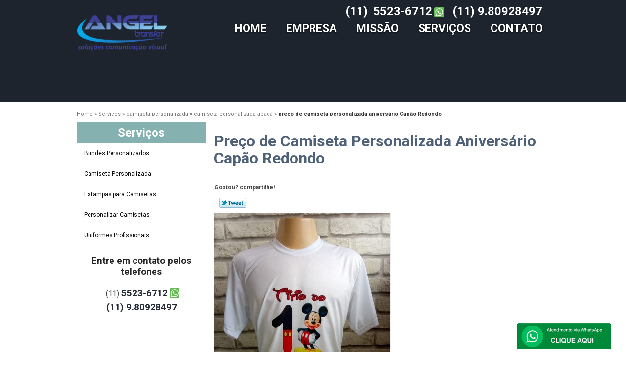

--- FILE ---
content_type: text/html; charset=utf-8
request_url: https://www.emporiodacamiseta.com.br/camiseta-personalizada/camiseta-personalizada-abada/preco-de-camiseta-personalizada-aniversario-capao-redondo
body_size: 8020
content:
<!DOCTYPE html>
<!--[if lt IE 7]>
<html class="no-js lt-ie9 lt-ie8 lt-ie7"> <![endif]-->
<!--[if IE 7]>
<html class="no-js lt-ie9 lt-ie8"> <![endif]-->
<!--[if IE 8]>
<html class="no-js lt-ie9"> <![endif]-->
<!--[if gt IE 8]><!-->
<html class="no-js" lang="pt-br"> <!--<![endif]-->
<head>
    <title>Preço de Camiseta Personalizada Aniversário Capão Redondo - Camiseta Personalizada Abadá        - Angel Transfer Camisetas Personalizadas</title>
    <meta charset="utf-8">
    <base href="https://www.emporiodacamiseta.com.br/">
            <meta name="google-site-verification" content="OXqxxrqzj7gUZlKPAuRHCvCQkwVV451GeT1GBqExqto"/>
                <meta name="msvalidate.01" content="B97076572F192F27DCCFF916FAE136E2"/>
        <meta name="description" content="">
    <meta name="keywords" content="camiseta personalizada abadá, camiseta, personalizada, abadá">
    <meta name="viewport" content="width=device-width, initial-scale=1.0, maximum-scale=1.0">
    <meta name="geo.position"
          content=";">
    <meta name="geo.region" content="">
    <meta name="geo.placename" content="">
    <meta name="ICBM"
          content=",">
    <meta name="robots" content="index,follow">
    <meta name="rating" content="General">
    <meta name="revisit-after" content="7 days">
    <meta name="author" content="Angel Transfer">
    <meta property="og:region" content="Brasil">
    <meta property="og:title"
          content="Preço de Camiseta Personalizada Aniversário Capão Redondo - Camiseta Personalizada Abadá - Angel Transfer Camisetas Personalizadas">
    <meta property="og:type" content="article">
    <meta property="og:image"
          content="https://www.emporiodacamiseta.com.br/imagens/logo.png">
    <meta property="og:url"
          content="https://www.emporiodacamiseta.com.br/camiseta-personalizada/camiseta-personalizada-abada/preco-de-camiseta-personalizada-aniversario-capao-redondo">
    <meta property="og:description" content="">
    <meta property="og:site_name" content="Angel Transfer">
        <link rel="stylesheet" type='text/css' href="https://www.emporiodacamiseta.com.br/css/style.css">
    <link rel="stylesheet" type='text/css' href="https://www.emporiodacamiseta.com.br/css/normalize.css">
    <link rel="canonical"
          href="https://www.emporiodacamiseta.com.br/camiseta-personalizada/camiseta-personalizada-abada/preco-de-camiseta-personalizada-aniversario-capao-redondo">
    <link rel="shortcut icon" href="https://www.emporiodacamiseta.com.br/imagens/favicon.ico">
    <!-- Desenvolvido por BUSCA CLIENTES - www.buscaclientes.com.br -->
</head>
<body data-pagina="6252150009e732b4deef8d175f877466">
<header>
    <div class="wrapper">
    <div class="logo">

        <a rel="nofollow" href="https://www.emporiodacamiseta.com.br/"
		   class="pagina-logo" data-area="paginaLogo"
           title="Angel Transfer - Camisetas personalizadas">
                <img src="https://www.emporiodacamiseta.com.br/imagens/logo.png"
                 title="Logo - Angel Transfer"
                 alt="Preço de Camiseta Personalizada Aniversário Capão Redondo - Camiseta Personalizada Abadá - Angel Transfer">
        </a>
    </div>
    <nav id="menu">
        <ul>
                    <li><a class="btn-home" data-area="paginaHome"        href="https://www.emporiodacamiseta.com.br/"
        title="Home">Home</a></li>        <li><a         href="https://www.emporiodacamiseta.com.br/empresa"
        title="Empresa">Empresa</a></li>        <li><a         href="https://www.emporiodacamiseta.com.br/missao"
        title="Missão">Missão</a></li>        <li class="dropdown"><a         href="https://www.emporiodacamiseta.com.br/servicos"
        title="Serviços">Serviços</a>                            <ul class="sub-menu">                        <li class="dropdown"><a
                                href="https://www.emporiodacamiseta.com.br/brindes-personalizados"
                                title="brindes personalizados">Brindes personalizados</a>
                        </li>                        <li class="dropdown"><a
                                href="https://www.emporiodacamiseta.com.br/camiseta-personalizada"
                                title="camiseta personalizada">Camiseta personalizada</a>
                        </li>                        <li class="dropdown"><a
                                href="https://www.emporiodacamiseta.com.br/estampas-para-camisetas"
                                title="estampas para camisetas">Estampas para camisetas</a>
                        </li>                        <li class="dropdown"><a
                                href="https://www.emporiodacamiseta.com.br/personalizar-camisetas"
                                title="personalizar camisetas">Personalizar camisetas</a>
                        </li>                        <li class="dropdown"><a
                                href="https://www.emporiodacamiseta.com.br/uniformes-profissionais"
                                title="uniformes profissionais">Uniformes profissionais</a>
                        </li></ul>
            </li>        <li><a         href="https://www.emporiodacamiseta.com.br/contato"
        title="Contato">Contato</a></li>
        </ul>
    </nav>
        <div class="right"><p> (11) <strong><a rel="nofollow" class="tel follow-click"
                                                              data-origem="cabecalho-telefone-"
                                                              title="Telefone  - Angel Transfer"
                                                              href="tel:+551155236712">5523-6712</a>
                    </strong></p><p><strong><a rel="nofollow" class="tel follow-click"
                                                              data-origem="cabecalho-telefone-2"
                                                              title="Telefone 2 - Angel Transfer"
                                                              href="tel:+5511980928497">(11) 9.80928497</a>
                    </strong></p></div>
    </div>

</header>
<div class="wrapper">
    <main>
        <div class="content">
            <section>
                <div id="breadcrumb" itemscope itemtype="http://data-vocabulary.org/Breadcrumb">
                <a rel="Home" href="https://www.emporiodacamiseta.com.br/"
               title="Home" itemprop="url"><span itemprop="title">Home</span></a>
                            <div itemprop="child" itemscope itemtype="http://data-vocabulary.org/Breadcrumb">
                                » <a href="https://www.emporiodacamiseta.com.br/servicos"
                     title="Serviços" class="category" itemprop="url"><span
                            itemprop="title"> Serviços </span></a>
                                » <a href="https://www.emporiodacamiseta.com.br/camiseta-personalizada"
                     title="camiseta personalizada" class="category" itemprop="url"><span
                            itemprop="title"> camiseta personalizada </span></a>
                                » <a href="https://www.emporiodacamiseta.com.br/camiseta-personalizada-abada"
                     title="camiseta personalizada abadá" class="category" itemprop="url"><span
                            itemprop="title"> camiseta personalizada abadá </span></a>
                                »
                <strong>
                    <span class="page">preço de camiseta personalizada aniversário Capão Redondo</span>
                </strong>

                </div>
                </div>

                <aside>
    <h2>
        <a href="https://www.emporiodacamiseta.com.br/servicos"
           title="Serviços - Angel Transfer Camisetas personalizadas">Serviços</a>
    </h2>
    <nav>
        <ul class="cssmenu">
                                <li class="dropdown">
                        <a href="https://www.emporiodacamiseta.com.br/brindes-personalizados"
                           title="Brindes Personalizados">Brindes Personalizados</a>
                        <ul class="sub-menu subcategoria-menu">
                                                            <li>
                                    <a href="https://www.emporiodacamiseta.com.br/brindes-personalizados-academia"
                                       title="Brindes Personalizados Academia">Brindes Personalizados Academia</a>
                                </li>

                                                                <li>
                                    <a href="https://www.emporiodacamiseta.com.br/brindes-personalizados-aniversario"
                                       title="Brindes Personalizados Aniversário">Brindes Personalizados Aniversário</a>
                                </li>

                                                                <li>
                                    <a href="https://www.emporiodacamiseta.com.br/brindes-personalizados-baratos"
                                       title="Brindes Personalizados Baratos">Brindes Personalizados Baratos</a>
                                </li>

                                                                <li>
                                    <a href="https://www.emporiodacamiseta.com.br/brindes-personalizados-corporativos"
                                       title="Brindes Personalizados Corporativos">Brindes Personalizados Corporativos</a>
                                </li>

                                                                <li>
                                    <a href="https://www.emporiodacamiseta.com.br/brindes-personalizados-criativos"
                                       title="Brindes Personalizados Criativos">Brindes Personalizados Criativos</a>
                                </li>

                                                                <li>
                                    <a href="https://www.emporiodacamiseta.com.br/brindes-personalizados-de-baixo-custo"
                                       title="Brindes Personalizados de Baixo Custo">Brindes Personalizados de Baixo Custo</a>
                                </li>

                                                                <li>
                                    <a href="https://www.emporiodacamiseta.com.br/brindes-personalizados-de-natal"
                                       title="Brindes Personalizados de Natal">Brindes Personalizados de Natal</a>
                                </li>

                                                                <li>
                                    <a href="https://www.emporiodacamiseta.com.br/brindes-personalizados-femininos"
                                       title="Brindes Personalizados Femininos">Brindes Personalizados Femininos</a>
                                </li>

                                                                <li>
                                    <a href="https://www.emporiodacamiseta.com.br/brindes-personalizados-fim-de-ano"
                                       title="Brindes Personalizados Fim de Ano">Brindes Personalizados Fim de Ano</a>
                                </li>

                                                                <li>
                                    <a href="https://www.emporiodacamiseta.com.br/brindes-personalizados-final-de-ano"
                                       title="Brindes Personalizados Final de Ano">Brindes Personalizados Final de Ano</a>
                                </li>

                                                                <li>
                                    <a href="https://www.emporiodacamiseta.com.br/brindes-personalizados-formatura"
                                       title="Brindes Personalizados Formatura">Brindes Personalizados Formatura</a>
                                </li>

                                                                <li>
                                    <a href="https://www.emporiodacamiseta.com.br/brindes-personalizados-para-empresas"
                                       title="Brindes Personalizados para Empresas">Brindes Personalizados para Empresas</a>
                                </li>

                                 </ul>
                    </li>
                                        <li class="dropdown">
                        <a href="https://www.emporiodacamiseta.com.br/camiseta-personalizada"
                           title="Camiseta Personalizada">Camiseta Personalizada</a>
                        <ul class="sub-menu subcategoria-menu">
                                                            <li>
                                    <a href="https://www.emporiodacamiseta.com.br/camiseta-personalizada-abada"
                                       title="Camiseta Personalizada Abadá">Camiseta Personalizada Abadá</a>
                                </li>

                                                                <li>
                                    <a href="https://www.emporiodacamiseta.com.br/camiseta-personalizada-aniversario"
                                       title="Camiseta Personalizada Aniversário">Camiseta Personalizada Aniversário</a>
                                </li>

                                                                <li>
                                    <a href="https://www.emporiodacamiseta.com.br/camiseta-personalizada-bordado"
                                       title="Camiseta Personalizada Bordado">Camiseta Personalizada Bordado</a>
                                </li>

                                                                <li>
                                    <a href="https://www.emporiodacamiseta.com.br/camiseta-personalizada-eventos"
                                       title="Camiseta Personalizada Eventos">Camiseta Personalizada Eventos</a>
                                </li>

                                                                <li>
                                    <a href="https://www.emporiodacamiseta.com.br/camiseta-personalizada-formatura"
                                       title="Camiseta Personalizada Formatura">Camiseta Personalizada Formatura</a>
                                </li>

                                                                <li>
                                    <a href="https://www.emporiodacamiseta.com.br/camiseta-personalizada-para-empresa"
                                       title="Camiseta Personalizada para Empresa">Camiseta Personalizada para Empresa</a>
                                </li>

                                                                <li>
                                    <a href="https://www.emporiodacamiseta.com.br/camiseta-personalizada-poliester"
                                       title="Camiseta Personalizada Poliéster">Camiseta Personalizada Poliéster</a>
                                </li>

                                                                <li>
                                    <a href="https://www.emporiodacamiseta.com.br/camiseta-personalizada-promocional"
                                       title="Camiseta Personalizada Promocional">Camiseta Personalizada Promocional</a>
                                </li>

                                                                <li>
                                    <a href="https://www.emporiodacamiseta.com.br/camiseta-personalizada-serigrafia"
                                       title="Camiseta Personalizada Serigrafia">Camiseta Personalizada Serigrafia</a>
                                </li>

                                                                <li>
                                    <a href="https://www.emporiodacamiseta.com.br/camiseta-personalizada-silk-screen"
                                       title="Camiseta Personalizada Silk Screen">Camiseta Personalizada Silk Screen</a>
                                </li>

                                                                <li>
                                    <a href="https://www.emporiodacamiseta.com.br/camiseta-personalizada-sublimacao"
                                       title="Camiseta Personalizada Sublimação">Camiseta Personalizada Sublimação</a>
                                </li>

                                                                <li>
                                    <a href="https://www.emporiodacamiseta.com.br/camiseta-personalizada-transfer"
                                       title="Camiseta Personalizada Transfer">Camiseta Personalizada Transfer</a>
                                </li>

                                 </ul>
                    </li>
                                        <li class="dropdown">
                        <a href="https://www.emporiodacamiseta.com.br/estampas-para-camisetas"
                           title="Estampas para Camisetas">Estampas para Camisetas</a>
                        <ul class="sub-menu subcategoria-menu">
                                                            <li>
                                    <a href="https://www.emporiodacamiseta.com.br/estampas-para-camisetas-carnaval"
                                       title="Estampas para Camisetas Carnaval">Estampas para Camisetas Carnaval</a>
                                </li>

                                                                <li>
                                    <a href="https://www.emporiodacamiseta.com.br/estampas-para-camisetas-de-algodao"
                                       title="Estampas para Camisetas de Algodão">Estampas para Camisetas de Algodão</a>
                                </li>

                                                                <li>
                                    <a href="https://www.emporiodacamiseta.com.br/estampas-para-camisetas-de-catequistas"
                                       title="Estampas para Camisetas de Catequistas">Estampas para Camisetas de Catequistas</a>
                                </li>

                                                                <li>
                                    <a href="https://www.emporiodacamiseta.com.br/estampas-para-camisetas-final-de-ano"
                                       title="Estampas para Camisetas Final de Ano">Estampas para Camisetas Final de Ano</a>
                                </li>

                                                                <li>
                                    <a href="https://www.emporiodacamiseta.com.br/estampas-para-camisetas-homenagens"
                                       title="Estampas para Camisetas Homenagens">Estampas para Camisetas Homenagens</a>
                                </li>

                                                                <li>
                                    <a href="https://www.emporiodacamiseta.com.br/estampas-para-camisetas-infantil"
                                       title="Estampas para Camisetas Infantil">Estampas para Camisetas Infantil</a>
                                </li>

                                                                <li>
                                    <a href="https://www.emporiodacamiseta.com.br/estampas-para-camisetas-maes"
                                       title="Estampas para Camisetas Mães">Estampas para Camisetas Mães</a>
                                </li>

                                                                <li>
                                    <a href="https://www.emporiodacamiseta.com.br/estampas-para-camisetas-masculinas"
                                       title="Estampas para Camisetas Masculinas">Estampas para Camisetas Masculinas</a>
                                </li>

                                                                <li>
                                    <a href="https://www.emporiodacamiseta.com.br/estampas-para-camisetas-para-empresas"
                                       title="Estampas para Camisetas para Empresas">Estampas para Camisetas para Empresas</a>
                                </li>

                                                                <li>
                                    <a href="https://www.emporiodacamiseta.com.br/estampas-para-camisetas-para-professores"
                                       title="Estampas para Camisetas para Professores">Estampas para Camisetas para Professores</a>
                                </li>

                                                                <li>
                                    <a href="https://www.emporiodacamiseta.com.br/estampas-para-camisetas-personalizadas"
                                       title="Estampas para Camisetas Personalizadas">Estampas para Camisetas Personalizadas</a>
                                </li>

                                 </ul>
                    </li>
                                        <li class="dropdown">
                        <a href="https://www.emporiodacamiseta.com.br/personalizar-camisetas"
                           title="Personalizar Camisetas">Personalizar Camisetas</a>
                        <ul class="sub-menu subcategoria-menu">
                                                            <li>
                                    <a href="https://www.emporiodacamiseta.com.br/personalizar-camiseta-algodao"
                                       title="Personalizar Camiseta Algodão">Personalizar Camiseta Algodão</a>
                                </li>

                                                                <li>
                                    <a href="https://www.emporiodacamiseta.com.br/personalizar-camiseta-branca"
                                       title="Personalizar Camiseta Branca">Personalizar Camiseta Branca</a>
                                </li>

                                                                <li>
                                    <a href="https://www.emporiodacamiseta.com.br/personalizar-camiseta-de-algodao"
                                       title="Personalizar Camiseta de Algodão">Personalizar Camiseta de Algodão</a>
                                </li>

                                                                <li>
                                    <a href="https://www.emporiodacamiseta.com.br/personalizar-camiseta-de-futebol"
                                       title="Personalizar Camiseta de Futebol">Personalizar Camiseta de Futebol</a>
                                </li>

                                                                <li>
                                    <a href="https://www.emporiodacamiseta.com.br/personalizar-camiseta-de-time"
                                       title="Personalizar Camiseta de Time">Personalizar Camiseta de Time</a>
                                </li>

                                                                <li>
                                    <a href="https://www.emporiodacamiseta.com.br/personalizar-camiseta-dry-fit"
                                       title="Personalizar Camiseta Dry Fit">Personalizar Camiseta Dry Fit</a>
                                </li>

                                                                <li>
                                    <a href="https://www.emporiodacamiseta.com.br/personalizar-camiseta-formandos"
                                       title="Personalizar Camiseta Formandos">Personalizar Camiseta Formandos</a>
                                </li>

                                                                <li>
                                    <a href="https://www.emporiodacamiseta.com.br/personalizar-camiseta-online"
                                       title="Personalizar Camiseta Online">Personalizar Camiseta Online</a>
                                </li>

                                                                <li>
                                    <a href="https://www.emporiodacamiseta.com.br/personalizar-camiseta-poliester"
                                       title="Personalizar Camiseta Poliéster">Personalizar Camiseta Poliéster</a>
                                </li>

                                                                <li>
                                    <a href="https://www.emporiodacamiseta.com.br/personalizar-camiseta-polo"
                                       title="Personalizar Camiseta Polo">Personalizar Camiseta Polo</a>
                                </li>

                                                                <li>
                                    <a href="https://www.emporiodacamiseta.com.br/personalizar-camiseta-preta"
                                       title="Personalizar Camiseta Preta">Personalizar Camiseta Preta</a>
                                </li>

                                                                <li>
                                    <a href="https://www.emporiodacamiseta.com.br/personalizar-camiseta-serigrafia"
                                       title="Personalizar Camiseta Serigrafia">Personalizar Camiseta Serigrafia</a>
                                </li>

                                                                <li>
                                    <a href="https://www.emporiodacamiseta.com.br/personalizar-camiseta-silk-screen"
                                       title="Personalizar Camiseta Silk Screen">Personalizar Camiseta Silk Screen</a>
                                </li>

                                 </ul>
                    </li>
                                        <li class="dropdown">
                        <a href="https://www.emporiodacamiseta.com.br/uniformes-profissionais"
                           title="Uniformes Profissionais">Uniformes Profissionais</a>
                        <ul class="sub-menu subcategoria-menu">
                                                            <li>
                                    <a href="https://www.emporiodacamiseta.com.br/uniformes-profissionais-bordados"
                                       title="Uniformes Profissionais Bordados">Uniformes Profissionais Bordados</a>
                                </li>

                                                                <li>
                                    <a href="https://www.emporiodacamiseta.com.br/uniformes-profissionais-camisetas"
                                       title="Uniformes Profissionais Camisetas">Uniformes Profissionais Camisetas</a>
                                </li>

                                                                <li>
                                    <a href="https://www.emporiodacamiseta.com.br/uniformes-profissionais-construcao"
                                       title="Uniformes Profissionais Construção">Uniformes Profissionais Construção</a>
                                </li>

                                                                <li>
                                    <a href="https://www.emporiodacamiseta.com.br/uniformes-profissionais-cozinha"
                                       title="Uniformes Profissionais Cozinha">Uniformes Profissionais Cozinha</a>
                                </li>

                                                                <li>
                                    <a href="https://www.emporiodacamiseta.com.br/uniformes-profissionais-da-saude"
                                       title="Uniformes Profissionais da Saúde">Uniformes Profissionais da Saúde</a>
                                </li>

                                                                <li>
                                    <a href="https://www.emporiodacamiseta.com.br/uniformes-profissionais-de-cozinha"
                                       title="Uniformes Profissionais de Cozinha">Uniformes Profissionais de Cozinha</a>
                                </li>

                                                                <li>
                                    <a href="https://www.emporiodacamiseta.com.br/uniformes-profissionais-de-limpeza"
                                       title="Uniformes Profissionais de Limpeza">Uniformes Profissionais de Limpeza</a>
                                </li>

                                                                <li>
                                    <a href="https://www.emporiodacamiseta.com.br/uniformes-profissionais-domesticas"
                                       title="Uniformes Profissionais Domésticas">Uniformes Profissionais Domésticas</a>
                                </li>

                                                                <li>
                                    <a href="https://www.emporiodacamiseta.com.br/uniformes-profissionais-escolar"
                                       title="Uniformes Profissionais Escolar">Uniformes Profissionais Escolar</a>
                                </li>

                                                                <li>
                                    <a href="https://www.emporiodacamiseta.com.br/uniformes-profissionais-hidraulico"
                                       title="Uniformes Profissionais Hidráulico">Uniformes Profissionais Hidráulico</a>
                                </li>

                                                                <li>
                                    <a href="https://www.emporiodacamiseta.com.br/uniformes-profissionais-industria"
                                       title="Uniformes Profissionais Industria">Uniformes Profissionais Industria</a>
                                </li>

                                                                <li>
                                    <a href="https://www.emporiodacamiseta.com.br/uniformes-profissionais-personalizados"
                                       title="Uniformes Profissionais Personalizados">Uniformes Profissionais Personalizados</a>
                                </li>

                                 </ul>
                    </li>
                            </ul>
    </nav>
                <h3>Entre em contato pelos telefones</h3>
    <p> (11) <strong><a rel="nofollow" class="tel follow-click"
                                                          data-origem="cabecalho-telefone-"
                                                          title="Telefone  - Angel Transfer"
                                                          href="tel:+551155236712">5523-6712</a>
                </strong></p><p><strong><a rel="nofollow" class="tel follow-click"
                                                          data-origem="cabecalho-telefone-2"
                                                          title="Telefone 2 - Angel Transfer"
                                                          href="tel:+5511980928497">(11) 9.80928497</a>
                </strong></p>    </aside>
                <h1>Preço de Camiseta Personalizada Aniversário Capão Redondo</h1>
                <section class="seguranca">
                                        <p class="compartilhe">Gostou? compartilhe!</p>
                    <ul class="social-media">
                        <li>
                            <div class="fb-like"
                                 data-href="https://www.emporiodacamiseta.com.br/camiseta-personalizada/camiseta-personalizada-abada/preco-de-camiseta-personalizada-aniversario-capao-redondo"
                                 data-layout="button_count" data-action="like" data-show-faces="true"
                                 data-share="true"></div>
                        </li>
                        <li>
                            <a rel="nofollow" class="bt-twitter" title="Recomende este conteúdo no seu Twitter"
                               href="http://twitter.com/intent/tweet?text=Pre%C3%A7o+de+Camiseta+Personalizada+Anivers%C3%A1rio+Cap%C3%A3o+Redondo&amp;url=https%3A%2F%2Fwww.emporiodacamiseta.com.br%2Fcamiseta-personalizada%2Fcamiseta-personalizada-abada%2Fpreco-de-camiseta-personalizada-aniversario-capao-redondo"
                               target="_blank">Tweetar</a>
                        </li>
                        <li>
                            <div class="g-plusone"></div>
                        </li>
                    </ul>
                    <br>
                                        <img class="imagem-pagina" src="https://www.emporiodacamiseta.com.br/imagens/preco-de-camiseta-personalizada-aniversario.jpg"
                         id="imagem-"
                         alt="Preço de Camiseta Personalizada Aniversário Capão Redondo - Camiseta Personalizada Abadá"
                         title="Preço de Camiseta Personalizada Aniversário Capão Redondo - Camiseta Personalizada Abadá">

                    <p><p>A preço de camiseta personalizada aniversário Capão Redondo é essencial para que seu futebol ou carnaval fique ainda mais atrativo e elegante, com diversas opções de modelos. </p></p>
                    <p>Procurando preço de camiseta personalizada aniversário Capão Redondo? Na Angel Transfer, você pode encontrar a solução que busca ao se tratar de comunicação visual. A empresa oferece opções de serviços como camisetas personalizadas, uniformes profissionais, brindes personalizados, estampas para camisetas, personalizar camisetas, brindes personalizados corporativos. Com profissionais altamente capacitados, e instalações modernas, a organização é capaz de se destacar de forma positiva no mercado. Não deixe de entrar em contato para obter mais informações sobre cada opção oferecida para nossos clientes com produtiva. Nosso atendimento busca sempre sanar a dúvida dos clientes, deixando-os amparados em relação aos questionamentos do ramo.</p>
                    <br class="clear">
                                        <div class="more">
                        <h2>Para saber mais sobre Preço de Camiseta Personalizada Aniversário Capão Redondo</h2>
                        Ligue para <span class="follow-click"
                                                                                                  data-origem="produto-telefone-1">(11) 5523-6712</span>
                             ou para <span
                                    class="follow-click"
                                    data-origem="produto-telefone-2">(11) 9.80928497</span>
                                                        ou <a rel="nofollow"
                                                                                           href="https://www.emporiodacamiseta.com.br/camiseta-personalizada/camiseta-personalizada-abada/preco-de-camiseta-personalizada-aniversario-capao-redondo#faca-sua-cotacao"
                                                                                           class="btn-cotacao btn-laranja-cotacao"
                                                                                           data-area="pagina"
                                                                                           title="Faça uma cotação">faça
                                uma cotação</a>
                         </div>
                                                            <br>
<h3 id="faca-sua-cotacao">Faça sua cotação</h3>
<p class="" id="sucesso_mensagem"></p>
<div class="form-cotacao" id="form-cotacao">
    <form action="https://www.emporiodacamiseta.com.br/enviar-cotacao" id="formulario-cotacao"
          method="post">
        <input type="hidden" name="acao" value="cotacao">
        <input type="hidden" name="produto_nome" value="">
        <input class="url-atual" type="hidden" name="produto_url" value="">
        <input class="url-atual" type="hidden" name="produto_ref" value="">
        <input type="hidden" name="imagem" value=""/>
        <input type="hidden" name="site" value="https://www.emporiodacamiseta.com.br/"/>
        <input type="hidden" name="email" value="contato@angeltransfer.com.br"/>
                <input type="hidden" name="projeto" value="3348"/>

        <div class="dados-cotacao">
            <h4>Informações Pessoais</h4>
            <p><label>Nome:&nbsp; <input type="text" name="nome"></label></p>
            <p class="error-message" id="erro_nome"></p>
            <p><label>Email:&nbsp; <input type="email" name="email_contato"></label></p>
            <p class="error-message" id="erro_email_contato"></p>
            <p><label>Telefone:&nbsp; <input type="text" name="telefone" class="telefone"></label></p>
            <p class="error-message" id="erro_telefone"></p>
                            <div class="g-recaptcha"
                     data-sitekey="6LetZZ4UAAAAAHJ_sClKIGRwQ0wRHN6byzVOXatl"></div>
                        <p class="error-message" id="erro_palavra"></p>
        </div>
        <div class="dados-cotacao">
            <h4>Informações de contato ou cotação</h4>
            <p><label>Mensagem:&nbsp; <textarea name="mensagem"></textarea></label></p>
            <p class="error-message" id="erro_mensagem"></p>
        </div>
        <div class="clear"></div>
        <button type="button" id="btn-enviar-cotacao" class="btn-verde">Enviar cotação</button>
        <img src="/imagens/ajax-loader.gif" class="image-loading" id="loader-ajax" alt="Aguarde..."
             title="Aguarde..."
             style="display:none">
    </form>
    <div class="clear"></div>
</div>
<div class="form-cotacao hidden" id="box-cotacao-enviada">
    <h4 class="text-center">A Cotação foi enviada com sucesso</h4>
    <p>Estamos enviando, nossos dados para contato</p>
    <p>Angel Transfer  - Camisetas personalizadas</p>
    <p>Email: contato@angeltransfer.com.br</p>
    <p>Endereço: </p>
    <p>Rua Barão de Dupart, 250 - Loja 14 terreo, Galeria 13        <br>
        Santo Amaro         - São Paulo - SP <br>CEP: 04743-060</p>
            <p>(11) 5523-6712</p>            <p>(11) 9.80928497</p>                    <div class="clear"></div>
</div>

                                    </section>
                <br class="clear"/>
                <br>
<h3>Imagens relacionadas</h3>
<div id="produto-relacionado">
        <ul class="thumbnails">
                <li>
            <a href="https://www.emporiodacamiseta.com.br/camiseta-personalizada/camiseta-personalizada-abada/camiseta-personalizada-bordado-campo-belo" class="lightbox imagem-lightbox"
               title="camiseta personalizada bordado Campo Belo">
                <img src="https://www.emporiodacamiseta.com.br/imagens/thumb/camiseta-personalizada-bordado.jpg" alt="camiseta personalizada bordado Campo Belo"
                     title="camiseta personalizada bordado Campo Belo"></a>
            <h2>
                <a href="https://www.emporiodacamiseta.com.br/camiseta-personalizada/camiseta-personalizada-abada/camiseta-personalizada-bordado-campo-belo" class="lightbox titulo-galeria"
                   title="camiseta personalizada bordado Campo Belo">camiseta personalizada bordado Campo Belo</a></h2>
        </li>
                <li>
            <a href="https://www.emporiodacamiseta.com.br/camiseta-personalizada/camiseta-personalizada-abada/camiseta-personalizada-aniversario-grajau" class="lightbox imagem-lightbox"
               title="camiseta personalizada aniversário Grajau">
                <img src="https://www.emporiodacamiseta.com.br/imagens/thumb/camiseta-personalizada-aniversario.jpg" alt="camiseta personalizada aniversário Grajau"
                     title="camiseta personalizada aniversário Grajau"></a>
            <h2>
                <a href="https://www.emporiodacamiseta.com.br/camiseta-personalizada/camiseta-personalizada-abada/camiseta-personalizada-aniversario-grajau" class="lightbox titulo-galeria"
                   title="camiseta personalizada aniversário Grajau">camiseta personalizada aniversário Grajau</a></h2>
        </li>
                <li>
            <a href="https://www.emporiodacamiseta.com.br/camiseta-personalizada/camiseta-personalizada-abada/preco-de-camiseta-personalizada-abada-jardim-primavera" class="lightbox imagem-lightbox"
               title="preço de camiseta personalizada abadá Jardim Primavera">
                <img src="https://www.emporiodacamiseta.com.br/imagens/thumb/preco-de-camiseta-personalizada-abada.jpg" alt="preço de camiseta personalizada abadá Jardim Primavera"
                     title="preço de camiseta personalizada abadá Jardim Primavera"></a>
            <h2>
                <a href="https://www.emporiodacamiseta.com.br/camiseta-personalizada/camiseta-personalizada-abada/preco-de-camiseta-personalizada-abada-jardim-primavera" class="lightbox titulo-galeria"
                   title="preço de camiseta personalizada abadá Jardim Primavera">preço de camiseta personalizada abadá Jardim Primavera</a></h2>
        </li>
                <li>
            <a href="https://www.emporiodacamiseta.com.br/camiseta-personalizada/camiseta-personalizada-abada/camisetas-personalizadas-serigrafia-jardim-ibirapuera" class="lightbox imagem-lightbox"
               title="camisetas personalizadas serigrafia Jardim Ibirapuera">
                <img src="https://www.emporiodacamiseta.com.br/imagens/thumb/camisetas-personalizadas-serigrafia.jpg" alt="camisetas personalizadas serigrafia Jardim Ibirapuera"
                     title="camisetas personalizadas serigrafia Jardim Ibirapuera"></a>
            <h2>
                <a href="https://www.emporiodacamiseta.com.br/camiseta-personalizada/camiseta-personalizada-abada/camisetas-personalizadas-serigrafia-jardim-ibirapuera" class="lightbox titulo-galeria"
                   title="camisetas personalizadas serigrafia Jardim Ibirapuera">camisetas personalizadas serigrafia Jardim Ibirapuera</a></h2>
        </li>
                <li>
            <a href="https://www.emporiodacamiseta.com.br/camiseta-personalizada/camiseta-personalizada-abada/camisetas-personalizadas-formatura-jardim-marajoara" class="lightbox imagem-lightbox"
               title="camisetas personalizadas formatura Jardim Marajoara">
                <img src="https://www.emporiodacamiseta.com.br/imagens/thumb/camisetas-personalizadas-formatura.jpg" alt="camisetas personalizadas formatura Jardim Marajoara"
                     title="camisetas personalizadas formatura Jardim Marajoara"></a>
            <h2>
                <a href="https://www.emporiodacamiseta.com.br/camiseta-personalizada/camiseta-personalizada-abada/camisetas-personalizadas-formatura-jardim-marajoara" class="lightbox titulo-galeria"
                   title="camisetas personalizadas formatura Jardim Marajoara">camisetas personalizadas formatura Jardim Marajoara</a></h2>
        </li>
                <li>
            <a href="https://www.emporiodacamiseta.com.br/camiseta-personalizada/camiseta-personalizada-abada/camisetas-personalizadas-sublimacao-pinheiros" class="lightbox imagem-lightbox"
               title="camisetas personalizadas sublimação Pinheiros">
                <img src="https://www.emporiodacamiseta.com.br/imagens/thumb/camisetas-personalizadas-sublimacao.jpg" alt="camisetas personalizadas sublimação Pinheiros"
                     title="camisetas personalizadas sublimação Pinheiros"></a>
            <h2>
                <a href="https://www.emporiodacamiseta.com.br/camiseta-personalizada/camiseta-personalizada-abada/camisetas-personalizadas-sublimacao-pinheiros" class="lightbox titulo-galeria"
                   title="camisetas personalizadas sublimação Pinheiros">camisetas personalizadas sublimação Pinheiros</a></h2>
        </li>
                <li>
            <a href="https://www.emporiodacamiseta.com.br/camiseta-personalizada/camiseta-personalizada-abada/camiseta-personalizada-silk-screen-jardim-alfredo" class="lightbox imagem-lightbox"
               title="camiseta personalizada silk screen Jardim Alfredo">
                <img src="https://www.emporiodacamiseta.com.br/imagens/thumb/camiseta-personalizada-silk-screen.jpg" alt="camiseta personalizada silk screen Jardim Alfredo"
                     title="camiseta personalizada silk screen Jardim Alfredo"></a>
            <h2>
                <a href="https://www.emporiodacamiseta.com.br/camiseta-personalizada/camiseta-personalizada-abada/camiseta-personalizada-silk-screen-jardim-alfredo" class="lightbox titulo-galeria"
                   title="camiseta personalizada silk screen Jardim Alfredo">camiseta personalizada silk screen Jardim Alfredo</a></h2>
        </li>
                <li>
            <a href="https://www.emporiodacamiseta.com.br/camiseta-personalizada/camiseta-personalizada-abada/camisetas-personalizadas-transfer-grajau" class="lightbox imagem-lightbox"
               title="camisetas personalizadas transfer Grajau">
                <img src="https://www.emporiodacamiseta.com.br/imagens/thumb/camisetas-personalizadas-transfer.jpg" alt="camisetas personalizadas transfer Grajau"
                     title="camisetas personalizadas transfer Grajau"></a>
            <h2>
                <a href="https://www.emporiodacamiseta.com.br/camiseta-personalizada/camiseta-personalizada-abada/camisetas-personalizadas-transfer-grajau" class="lightbox titulo-galeria"
                   title="camisetas personalizadas transfer Grajau">camisetas personalizadas transfer Grajau</a></h2>
        </li>
                <li>
            <a href="https://www.emporiodacamiseta.com.br/camiseta-personalizada/camiseta-personalizada-abada/onde-fazer-camiseta-personalizada-poliester-vila-sao-jose" class="lightbox imagem-lightbox"
               title="onde fazer camiseta personalizada poliéster Vila São José">
                <img src="https://www.emporiodacamiseta.com.br/imagens/thumb/onde-fazer-camiseta-personalizada-poliester.jpg" alt="onde fazer camiseta personalizada poliéster Vila São José"
                     title="onde fazer camiseta personalizada poliéster Vila São José"></a>
            <h2>
                <a href="https://www.emporiodacamiseta.com.br/camiseta-personalizada/camiseta-personalizada-abada/onde-fazer-camiseta-personalizada-poliester-vila-sao-jose" class="lightbox titulo-galeria"
                   title="onde fazer camiseta personalizada poliéster Vila São José">onde fazer camiseta personalizada poliéster Vila São José</a></h2>
        </li>
                <li>
            <a href="https://www.emporiodacamiseta.com.br/camiseta-personalizada/camiseta-personalizada-abada/onde-fazer-camiseta-personalizada-sublimacao-vila-sao-jose" class="lightbox imagem-lightbox"
               title="onde fazer camiseta personalizada sublimação Vila São José">
                <img src="https://www.emporiodacamiseta.com.br/imagens/thumb/onde-fazer-camiseta-personalizada-sublimacao.jpg" alt="onde fazer camiseta personalizada sublimação Vila São José"
                     title="onde fazer camiseta personalizada sublimação Vila São José"></a>
            <h2>
                <a href="https://www.emporiodacamiseta.com.br/camiseta-personalizada/camiseta-personalizada-abada/onde-fazer-camiseta-personalizada-sublimacao-vila-sao-jose" class="lightbox titulo-galeria"
                   title="onde fazer camiseta personalizada sublimação Vila São José">onde fazer camiseta personalizada sublimação Vila São José</a></h2>
        </li>
            </ul>
</div>
                <h3>Regiões de Atendimento</h3><br/>
<div id="servicosTabsDois">
        <ul class="nav">
        <li class="nav-two"><a rel="nofollow" href="#id1-0" class="current" title="Selecione">Selecione:</a></li>

                    <li class="nav-two">
                <a title=" ZONA SUL" class=""
                   href="#id535-535">
                     ZONA SUL                </a>
            </li>
                        <li class="nav-two">
                <a title="Cidade Dutra" class=""
                   href="#id64-64">
                    Cidade Dutra                </a>
            </li>
                        <li class="nav-two">
                <a title="Grajaú" class=""
                   href="#id88-88">
                    Grajaú                </a>
            </li>
                        <li class="nav-two">
                <a title="Jabaquara" class=""
                   href="#id45-45">
                    Jabaquara                </a>
            </li>
                        <li class="nav-two">
                <a title="Jardim São Luís" class=""
                   href="#id73-73">
                    Jardim São Luís                </a>
            </li>
                        <li class="nav-two">
                <a title="Pinheiros" class=""
                   href="#id3-3">
                    Pinheiros                </a>
            </li>
                        <li class="nav-two">
                <a title="Socorro" class=""
                   href="#id27-27">
                    Socorro                </a>
            </li>
                        <li class="nav-two">
                <a title="São Paulo" class=""
                   href="#id252-252">
                    São Paulo                </a>
            </li>
                        <li class="nav-two">
                <a title="Zona Sul" class=""
                   href="#id1367-1367">
                    Zona Sul                </a>
            </li>
                </ul>
    <div class="list-wrap">
        <ul id="id1-0">
            <li><strong>Verifique as regiões que atendemos</strong></li>
        </ul>
                    <ul class="hide" id="id1367-1367">
                                    <li><strong>Campo Belo</strong></li>
                                    <li><strong>Campo Limpo</strong></li>
                                    <li><strong>Capão Redondo</strong></li>
                                    <li><strong>Cupecê</strong></li>
                                    <li><strong>Ibirapuera</strong></li>
                                    <li><strong>Interlagos</strong></li>
                                    <li><strong>Jabaquara</strong></li>
                                    <li><strong>Moema</strong></li>
                                    <li><strong>Morumbi</strong></li>
                                    <li><strong>Santo Amaro</strong></li>
                                    <li><strong>Vila Mariana</strong></li>
                            </ul>
                    <ul class="hide" id="id64-64">
                                    <li><strong>Cidade Dutra</strong></li>
                                    <li><strong>Jardim Primavera</strong></li>
                                    <li><strong>Vila São José</strong></li>
                            </ul>
                    <ul class="hide" id="id88-88">
                                    <li><strong>Grajau</strong></li>
                            </ul>
                    <ul class="hide" id="id73-73">
                                    <li><strong>Guarapiranga</strong></li>
                                    <li><strong>Jardim Alfredo</strong></li>
                                    <li><strong>Jardim Ibirapuera</strong></li>
                                    <li><strong>Jardim São Francisco</strong></li>
                                    <li><strong>Jardim das Flores</strong></li>
                            </ul>
                    <ul class="hide" id="id252-252">
                                    <li><strong>Itapecerica da Serra</strong></li>
                            </ul>
                    <ul class="hide" id="id535-535">
                                    <li><strong>Jardim Marajoara</strong></li>
                            </ul>
                    <ul class="hide" id="id3-3">
                                    <li><strong>Pinheiros</strong></li>
                            </ul>
                    <ul class="hide" id="id27-27">
                                    <li><strong>Veleiros</strong></li>
                            </ul>
                    <ul class="hide" id="id45-45">
                                    <li><strong>Vila Mascote</strong></li>
                                    <li><strong>Vila Santa Catarina</strong></li>
                            </ul>
            </div>
</div>
                <div class="copyright">O conteúdo do texto
                    "<strong>Preço de Camiseta Personalizada Aniversário Capão Redondo</strong>" é de direito reservado. Sua
                    reprodução, parcial ou total, mesmo citando nossos links, é proibida sem a autorização do autor.
                    Crime de violação de direito autoral &ndash; artigo 184 do Código Penal &ndash; <a
                            title="Lei de direitos autorais" target="_blank"
                            href="http://www.planalto.gov.br/Ccivil_03/Leis/L9610.htm" rel="nofollow">Lei 9610/98 - Lei
                        de direitos autorais</a>.
                </div>
            </section>
        </div>
    </main>
</div><!-- .wrapper -->
<div class="clear"></div>
<footer>
    <div class="wrapper">
        <div class="contact-footer">
            <address>
                <span>Angel Transfer                                         - Camisetas personalizadas</span>
                Rua Barão de Dupart, 250 - Loja 14 terreo, Galeria 13 - Santo Amaro<br/>
                São Paulo - SP - CEP: 04743-060                            </address>
                         (11) <strong><a rel="nofollow" class="tel follow-click"
                                                                  data-origem="rodape-telefone-"
                                                                  title="Telefone  - Angel Transfer"
                                                                  href="tel:+551155236712">5523-6712</a>
                        </strong><strong><a rel="nofollow" class="tel follow-click"
                                                                  data-origem="rodape-telefone-2"
                                                                  title="Telefone 2 - Angel Transfer"
                                                                  href="tel:+5511980928497">(11) 9.80928497</a>
                        </strong><br><br><br><br><br>                    </div>
        <div class="menu-footer">
    <nav>
        <ul>
                            <li>
                <a rel="nofollow" href="https://www.emporiodacamiseta.com.br/"
                   title="Home">Home</a>
                </li>
                                <li>
                <a rel="nofollow" href="https://www.emporiodacamiseta.com.br/empresa"
                   title="Empresa">Empresa</a>
                </li>
                                <li>
                <a rel="nofollow" href="https://www.emporiodacamiseta.com.br/missao"
                   title="Missão">Missão</a>
                </li>
                                <li>
                <a rel="nofollow" href="https://www.emporiodacamiseta.com.br/servicos"
                   title="Serviços">Serviços</a>
                </li>
                                <li>
                <a rel="nofollow" href="https://www.emporiodacamiseta.com.br/contato"
                   title="Contato">Contato</a>
                </li>
                            <li><a href="https://www.emporiodacamiseta.com.br/mapa-do-site"
                   title="Mapa do site Angel Transfer">Mapa do site</a></li>
        </ul>
    </nav>
</div>

        <br class="clear"/>
    </div>
    <div class="copyright-footer">
        <div class="wrapper">
            O inteiro teor deste site está sujeito à proteção de direitos autorais.
            Copyright<sup>&#169;</sup> Angel Transfer (Lei 9610 de 19/02/1998)

            <div class="busca-clientes" >
                <img alt="Plataforma criada por BuscaCliente.com.br"
                     src="https://www.emporiodacamiseta.com.br/imagens/busca-clientes.png">
            </div>

            <a rel="nofollow" class="busca-clientes"
               href="http://validator.w3.org/check?uri=https://www.emporiodacamiseta.com.br/" target="_blank"
               title="Site Desenvolvido em HTML5 nos padrões internacionais W3C"><img
                        src="https://www.emporiodacamiseta.com.br/imagens/selo-w3c-html5.png"
                        alt="Site Desenvolvido em HTML5 nos padrões internacionais W3C"></a>
        </div>
    </div>
</footer>

<script src="https://www.emporiodacamiseta.com.br/js/jquery-1.7.2.min.js"></script>
<!-- MENU  MOBILE -->
<script type="text/javascript" src="https://www.emporiodacamiseta.com.br/js/jquery.slicknav.js"></script>
<!-- /MENU  MOBILE -->

<script type="text/javascript">
    $(document).ready(function () {

                var cotacaoImagem = 1;

        var estruturaCotacao = '<div class="fancybox-wrap" tabIndex="-1"><div class="fancybox-skin"><div class="fancybox-outer"><div id="title-empresa"><h2></h2></div><div id="title-keyword"><h3></h3></div><div class="fancybox-inner"></div></div></div></div>';

        if (cotacaoImagem === 1) {
            estruturaCotacao = '<div class="fancybox-wrap" tabIndex="-1"><div class="fancybox-skin"><div class="fancybox-outer"><div id="title-empresa"><h2></h2></div><div id="title-keyword"><h3></h3></div><div class="fancybox-inner"></div><p><button type="button" class="btn-laranja btn-cotacao" data-area="imagem">Fazer cotação</button></p></div></div></div>';
        }
        $(".lightbox").fancybox({
            wrapCSS: 'fancybox-custom',
            closeClick: true,
            tpl: {
                wrap: estruturaCotacao,
            },
            helpers: {
                title: {
                    type: 'inside'
                },
                overlay: {
                    css: {'background': 'rgba(0, 0, 0, 0.5)'}
                }
            },
            beforeShow: function () {
                var palavra = this.title;
                this.title = "Imagem ilustrativa de " + this.title;
                $("#title-empresa").html("<h2>Preço de Camiseta Personalizada Aniversário Capão Redondo</h2>");
                $("#title-keyword").html("<h3>" + palavra + "</h3>");
                $("#fancyalter").attr({"alt": palavra, "title": palavra});

            },
            afterShow: function () {
                var element_id = $(this.element.context).data('id');

                var id = element_id.replace("imagem-", "")
                var referencia = $("#imagem-ref-" + parseInt(id)).html();

                $(".fancybox-inner").append('<span class="lightbox-fixed-ref">Cod.:' + referencia + '</span>');
            }
        });
    });

    (function (d, s, id) {
        var js, fjs = d.getElementsByTagName(s)[0];
        if (d.getElementById(id))
            return;
        js = d.createElement(s);
        js.id = id;
        js.src = "//connect.facebook.net/pt_BR/all.js#xfbml=1";
        fjs.parentNode.insertBefore(js, fjs);
    }(document, 'script', 'facebook-jssdk'));

    

    (function (i, s, o, g, r, a, m) {
        i['GoogleAnalyticsObject'] = r;
        i[r] = i[r] || function () {
            (i[r].q = i[r].q || []).push(arguments)
        }, i[r].l = 1 * new Date();
        a = s.createElement(o),
            m = s.getElementsByTagName(o)[0];
        a.async = 1;
        a.src = g;
        m.parentNode.insertBefore(a, m)
    })(window, document, 'script', '//www.google-analytics.com/analytics.js', 'ga');

    ga('create', 'UA-81060306-57', 'auto');
    ga('send', 'pageview');
    </script>
<script src='https://www.google.com/recaptcha/api.js'></script>
<script defer src="https://apis.google.com/js/plusone.js"></script>
<script src="https://www.emporiodacamiseta.com.br/js/vendor/modernizr-2.6.2.min.js"></script>
<script src="https://www.emporiodacamiseta.com.br/js/jquery.fancybox.js"></script>
<script src="https://www.emporiodacamiseta.com.br/js/jquery.mask.js"></script>
<script src="https://www.emporiodacamiseta.com.br/js/organictabs.jquery.js"></script>
<script src="https://www.emporiodacamiseta.com.br/js/scriptbreaker-multiple-accordion-1.js"></script>
<script src="https://www.emporiodacamiseta.com.br/js/geral.js"></script>
<!-- Desenvolvido por BUSCA CLIENTES - www.buscaclientes.com.br -->

<!-- #!Version2.1.8.3 -->
</body>
</html>


--- FILE ---
content_type: text/html; charset=utf-8
request_url: https://www.google.com/recaptcha/api2/anchor?ar=1&k=6LetZZ4UAAAAAHJ_sClKIGRwQ0wRHN6byzVOXatl&co=aHR0cHM6Ly93d3cuZW1wb3Jpb2RhY2FtaXNldGEuY29tLmJyOjQ0Mw..&hl=en&v=N67nZn4AqZkNcbeMu4prBgzg&size=normal&anchor-ms=20000&execute-ms=30000&cb=aip8mwlwz0q1
body_size: 49310
content:
<!DOCTYPE HTML><html dir="ltr" lang="en"><head><meta http-equiv="Content-Type" content="text/html; charset=UTF-8">
<meta http-equiv="X-UA-Compatible" content="IE=edge">
<title>reCAPTCHA</title>
<style type="text/css">
/* cyrillic-ext */
@font-face {
  font-family: 'Roboto';
  font-style: normal;
  font-weight: 400;
  font-stretch: 100%;
  src: url(//fonts.gstatic.com/s/roboto/v48/KFO7CnqEu92Fr1ME7kSn66aGLdTylUAMa3GUBHMdazTgWw.woff2) format('woff2');
  unicode-range: U+0460-052F, U+1C80-1C8A, U+20B4, U+2DE0-2DFF, U+A640-A69F, U+FE2E-FE2F;
}
/* cyrillic */
@font-face {
  font-family: 'Roboto';
  font-style: normal;
  font-weight: 400;
  font-stretch: 100%;
  src: url(//fonts.gstatic.com/s/roboto/v48/KFO7CnqEu92Fr1ME7kSn66aGLdTylUAMa3iUBHMdazTgWw.woff2) format('woff2');
  unicode-range: U+0301, U+0400-045F, U+0490-0491, U+04B0-04B1, U+2116;
}
/* greek-ext */
@font-face {
  font-family: 'Roboto';
  font-style: normal;
  font-weight: 400;
  font-stretch: 100%;
  src: url(//fonts.gstatic.com/s/roboto/v48/KFO7CnqEu92Fr1ME7kSn66aGLdTylUAMa3CUBHMdazTgWw.woff2) format('woff2');
  unicode-range: U+1F00-1FFF;
}
/* greek */
@font-face {
  font-family: 'Roboto';
  font-style: normal;
  font-weight: 400;
  font-stretch: 100%;
  src: url(//fonts.gstatic.com/s/roboto/v48/KFO7CnqEu92Fr1ME7kSn66aGLdTylUAMa3-UBHMdazTgWw.woff2) format('woff2');
  unicode-range: U+0370-0377, U+037A-037F, U+0384-038A, U+038C, U+038E-03A1, U+03A3-03FF;
}
/* math */
@font-face {
  font-family: 'Roboto';
  font-style: normal;
  font-weight: 400;
  font-stretch: 100%;
  src: url(//fonts.gstatic.com/s/roboto/v48/KFO7CnqEu92Fr1ME7kSn66aGLdTylUAMawCUBHMdazTgWw.woff2) format('woff2');
  unicode-range: U+0302-0303, U+0305, U+0307-0308, U+0310, U+0312, U+0315, U+031A, U+0326-0327, U+032C, U+032F-0330, U+0332-0333, U+0338, U+033A, U+0346, U+034D, U+0391-03A1, U+03A3-03A9, U+03B1-03C9, U+03D1, U+03D5-03D6, U+03F0-03F1, U+03F4-03F5, U+2016-2017, U+2034-2038, U+203C, U+2040, U+2043, U+2047, U+2050, U+2057, U+205F, U+2070-2071, U+2074-208E, U+2090-209C, U+20D0-20DC, U+20E1, U+20E5-20EF, U+2100-2112, U+2114-2115, U+2117-2121, U+2123-214F, U+2190, U+2192, U+2194-21AE, U+21B0-21E5, U+21F1-21F2, U+21F4-2211, U+2213-2214, U+2216-22FF, U+2308-230B, U+2310, U+2319, U+231C-2321, U+2336-237A, U+237C, U+2395, U+239B-23B7, U+23D0, U+23DC-23E1, U+2474-2475, U+25AF, U+25B3, U+25B7, U+25BD, U+25C1, U+25CA, U+25CC, U+25FB, U+266D-266F, U+27C0-27FF, U+2900-2AFF, U+2B0E-2B11, U+2B30-2B4C, U+2BFE, U+3030, U+FF5B, U+FF5D, U+1D400-1D7FF, U+1EE00-1EEFF;
}
/* symbols */
@font-face {
  font-family: 'Roboto';
  font-style: normal;
  font-weight: 400;
  font-stretch: 100%;
  src: url(//fonts.gstatic.com/s/roboto/v48/KFO7CnqEu92Fr1ME7kSn66aGLdTylUAMaxKUBHMdazTgWw.woff2) format('woff2');
  unicode-range: U+0001-000C, U+000E-001F, U+007F-009F, U+20DD-20E0, U+20E2-20E4, U+2150-218F, U+2190, U+2192, U+2194-2199, U+21AF, U+21E6-21F0, U+21F3, U+2218-2219, U+2299, U+22C4-22C6, U+2300-243F, U+2440-244A, U+2460-24FF, U+25A0-27BF, U+2800-28FF, U+2921-2922, U+2981, U+29BF, U+29EB, U+2B00-2BFF, U+4DC0-4DFF, U+FFF9-FFFB, U+10140-1018E, U+10190-1019C, U+101A0, U+101D0-101FD, U+102E0-102FB, U+10E60-10E7E, U+1D2C0-1D2D3, U+1D2E0-1D37F, U+1F000-1F0FF, U+1F100-1F1AD, U+1F1E6-1F1FF, U+1F30D-1F30F, U+1F315, U+1F31C, U+1F31E, U+1F320-1F32C, U+1F336, U+1F378, U+1F37D, U+1F382, U+1F393-1F39F, U+1F3A7-1F3A8, U+1F3AC-1F3AF, U+1F3C2, U+1F3C4-1F3C6, U+1F3CA-1F3CE, U+1F3D4-1F3E0, U+1F3ED, U+1F3F1-1F3F3, U+1F3F5-1F3F7, U+1F408, U+1F415, U+1F41F, U+1F426, U+1F43F, U+1F441-1F442, U+1F444, U+1F446-1F449, U+1F44C-1F44E, U+1F453, U+1F46A, U+1F47D, U+1F4A3, U+1F4B0, U+1F4B3, U+1F4B9, U+1F4BB, U+1F4BF, U+1F4C8-1F4CB, U+1F4D6, U+1F4DA, U+1F4DF, U+1F4E3-1F4E6, U+1F4EA-1F4ED, U+1F4F7, U+1F4F9-1F4FB, U+1F4FD-1F4FE, U+1F503, U+1F507-1F50B, U+1F50D, U+1F512-1F513, U+1F53E-1F54A, U+1F54F-1F5FA, U+1F610, U+1F650-1F67F, U+1F687, U+1F68D, U+1F691, U+1F694, U+1F698, U+1F6AD, U+1F6B2, U+1F6B9-1F6BA, U+1F6BC, U+1F6C6-1F6CF, U+1F6D3-1F6D7, U+1F6E0-1F6EA, U+1F6F0-1F6F3, U+1F6F7-1F6FC, U+1F700-1F7FF, U+1F800-1F80B, U+1F810-1F847, U+1F850-1F859, U+1F860-1F887, U+1F890-1F8AD, U+1F8B0-1F8BB, U+1F8C0-1F8C1, U+1F900-1F90B, U+1F93B, U+1F946, U+1F984, U+1F996, U+1F9E9, U+1FA00-1FA6F, U+1FA70-1FA7C, U+1FA80-1FA89, U+1FA8F-1FAC6, U+1FACE-1FADC, U+1FADF-1FAE9, U+1FAF0-1FAF8, U+1FB00-1FBFF;
}
/* vietnamese */
@font-face {
  font-family: 'Roboto';
  font-style: normal;
  font-weight: 400;
  font-stretch: 100%;
  src: url(//fonts.gstatic.com/s/roboto/v48/KFO7CnqEu92Fr1ME7kSn66aGLdTylUAMa3OUBHMdazTgWw.woff2) format('woff2');
  unicode-range: U+0102-0103, U+0110-0111, U+0128-0129, U+0168-0169, U+01A0-01A1, U+01AF-01B0, U+0300-0301, U+0303-0304, U+0308-0309, U+0323, U+0329, U+1EA0-1EF9, U+20AB;
}
/* latin-ext */
@font-face {
  font-family: 'Roboto';
  font-style: normal;
  font-weight: 400;
  font-stretch: 100%;
  src: url(//fonts.gstatic.com/s/roboto/v48/KFO7CnqEu92Fr1ME7kSn66aGLdTylUAMa3KUBHMdazTgWw.woff2) format('woff2');
  unicode-range: U+0100-02BA, U+02BD-02C5, U+02C7-02CC, U+02CE-02D7, U+02DD-02FF, U+0304, U+0308, U+0329, U+1D00-1DBF, U+1E00-1E9F, U+1EF2-1EFF, U+2020, U+20A0-20AB, U+20AD-20C0, U+2113, U+2C60-2C7F, U+A720-A7FF;
}
/* latin */
@font-face {
  font-family: 'Roboto';
  font-style: normal;
  font-weight: 400;
  font-stretch: 100%;
  src: url(//fonts.gstatic.com/s/roboto/v48/KFO7CnqEu92Fr1ME7kSn66aGLdTylUAMa3yUBHMdazQ.woff2) format('woff2');
  unicode-range: U+0000-00FF, U+0131, U+0152-0153, U+02BB-02BC, U+02C6, U+02DA, U+02DC, U+0304, U+0308, U+0329, U+2000-206F, U+20AC, U+2122, U+2191, U+2193, U+2212, U+2215, U+FEFF, U+FFFD;
}
/* cyrillic-ext */
@font-face {
  font-family: 'Roboto';
  font-style: normal;
  font-weight: 500;
  font-stretch: 100%;
  src: url(//fonts.gstatic.com/s/roboto/v48/KFO7CnqEu92Fr1ME7kSn66aGLdTylUAMa3GUBHMdazTgWw.woff2) format('woff2');
  unicode-range: U+0460-052F, U+1C80-1C8A, U+20B4, U+2DE0-2DFF, U+A640-A69F, U+FE2E-FE2F;
}
/* cyrillic */
@font-face {
  font-family: 'Roboto';
  font-style: normal;
  font-weight: 500;
  font-stretch: 100%;
  src: url(//fonts.gstatic.com/s/roboto/v48/KFO7CnqEu92Fr1ME7kSn66aGLdTylUAMa3iUBHMdazTgWw.woff2) format('woff2');
  unicode-range: U+0301, U+0400-045F, U+0490-0491, U+04B0-04B1, U+2116;
}
/* greek-ext */
@font-face {
  font-family: 'Roboto';
  font-style: normal;
  font-weight: 500;
  font-stretch: 100%;
  src: url(//fonts.gstatic.com/s/roboto/v48/KFO7CnqEu92Fr1ME7kSn66aGLdTylUAMa3CUBHMdazTgWw.woff2) format('woff2');
  unicode-range: U+1F00-1FFF;
}
/* greek */
@font-face {
  font-family: 'Roboto';
  font-style: normal;
  font-weight: 500;
  font-stretch: 100%;
  src: url(//fonts.gstatic.com/s/roboto/v48/KFO7CnqEu92Fr1ME7kSn66aGLdTylUAMa3-UBHMdazTgWw.woff2) format('woff2');
  unicode-range: U+0370-0377, U+037A-037F, U+0384-038A, U+038C, U+038E-03A1, U+03A3-03FF;
}
/* math */
@font-face {
  font-family: 'Roboto';
  font-style: normal;
  font-weight: 500;
  font-stretch: 100%;
  src: url(//fonts.gstatic.com/s/roboto/v48/KFO7CnqEu92Fr1ME7kSn66aGLdTylUAMawCUBHMdazTgWw.woff2) format('woff2');
  unicode-range: U+0302-0303, U+0305, U+0307-0308, U+0310, U+0312, U+0315, U+031A, U+0326-0327, U+032C, U+032F-0330, U+0332-0333, U+0338, U+033A, U+0346, U+034D, U+0391-03A1, U+03A3-03A9, U+03B1-03C9, U+03D1, U+03D5-03D6, U+03F0-03F1, U+03F4-03F5, U+2016-2017, U+2034-2038, U+203C, U+2040, U+2043, U+2047, U+2050, U+2057, U+205F, U+2070-2071, U+2074-208E, U+2090-209C, U+20D0-20DC, U+20E1, U+20E5-20EF, U+2100-2112, U+2114-2115, U+2117-2121, U+2123-214F, U+2190, U+2192, U+2194-21AE, U+21B0-21E5, U+21F1-21F2, U+21F4-2211, U+2213-2214, U+2216-22FF, U+2308-230B, U+2310, U+2319, U+231C-2321, U+2336-237A, U+237C, U+2395, U+239B-23B7, U+23D0, U+23DC-23E1, U+2474-2475, U+25AF, U+25B3, U+25B7, U+25BD, U+25C1, U+25CA, U+25CC, U+25FB, U+266D-266F, U+27C0-27FF, U+2900-2AFF, U+2B0E-2B11, U+2B30-2B4C, U+2BFE, U+3030, U+FF5B, U+FF5D, U+1D400-1D7FF, U+1EE00-1EEFF;
}
/* symbols */
@font-face {
  font-family: 'Roboto';
  font-style: normal;
  font-weight: 500;
  font-stretch: 100%;
  src: url(//fonts.gstatic.com/s/roboto/v48/KFO7CnqEu92Fr1ME7kSn66aGLdTylUAMaxKUBHMdazTgWw.woff2) format('woff2');
  unicode-range: U+0001-000C, U+000E-001F, U+007F-009F, U+20DD-20E0, U+20E2-20E4, U+2150-218F, U+2190, U+2192, U+2194-2199, U+21AF, U+21E6-21F0, U+21F3, U+2218-2219, U+2299, U+22C4-22C6, U+2300-243F, U+2440-244A, U+2460-24FF, U+25A0-27BF, U+2800-28FF, U+2921-2922, U+2981, U+29BF, U+29EB, U+2B00-2BFF, U+4DC0-4DFF, U+FFF9-FFFB, U+10140-1018E, U+10190-1019C, U+101A0, U+101D0-101FD, U+102E0-102FB, U+10E60-10E7E, U+1D2C0-1D2D3, U+1D2E0-1D37F, U+1F000-1F0FF, U+1F100-1F1AD, U+1F1E6-1F1FF, U+1F30D-1F30F, U+1F315, U+1F31C, U+1F31E, U+1F320-1F32C, U+1F336, U+1F378, U+1F37D, U+1F382, U+1F393-1F39F, U+1F3A7-1F3A8, U+1F3AC-1F3AF, U+1F3C2, U+1F3C4-1F3C6, U+1F3CA-1F3CE, U+1F3D4-1F3E0, U+1F3ED, U+1F3F1-1F3F3, U+1F3F5-1F3F7, U+1F408, U+1F415, U+1F41F, U+1F426, U+1F43F, U+1F441-1F442, U+1F444, U+1F446-1F449, U+1F44C-1F44E, U+1F453, U+1F46A, U+1F47D, U+1F4A3, U+1F4B0, U+1F4B3, U+1F4B9, U+1F4BB, U+1F4BF, U+1F4C8-1F4CB, U+1F4D6, U+1F4DA, U+1F4DF, U+1F4E3-1F4E6, U+1F4EA-1F4ED, U+1F4F7, U+1F4F9-1F4FB, U+1F4FD-1F4FE, U+1F503, U+1F507-1F50B, U+1F50D, U+1F512-1F513, U+1F53E-1F54A, U+1F54F-1F5FA, U+1F610, U+1F650-1F67F, U+1F687, U+1F68D, U+1F691, U+1F694, U+1F698, U+1F6AD, U+1F6B2, U+1F6B9-1F6BA, U+1F6BC, U+1F6C6-1F6CF, U+1F6D3-1F6D7, U+1F6E0-1F6EA, U+1F6F0-1F6F3, U+1F6F7-1F6FC, U+1F700-1F7FF, U+1F800-1F80B, U+1F810-1F847, U+1F850-1F859, U+1F860-1F887, U+1F890-1F8AD, U+1F8B0-1F8BB, U+1F8C0-1F8C1, U+1F900-1F90B, U+1F93B, U+1F946, U+1F984, U+1F996, U+1F9E9, U+1FA00-1FA6F, U+1FA70-1FA7C, U+1FA80-1FA89, U+1FA8F-1FAC6, U+1FACE-1FADC, U+1FADF-1FAE9, U+1FAF0-1FAF8, U+1FB00-1FBFF;
}
/* vietnamese */
@font-face {
  font-family: 'Roboto';
  font-style: normal;
  font-weight: 500;
  font-stretch: 100%;
  src: url(//fonts.gstatic.com/s/roboto/v48/KFO7CnqEu92Fr1ME7kSn66aGLdTylUAMa3OUBHMdazTgWw.woff2) format('woff2');
  unicode-range: U+0102-0103, U+0110-0111, U+0128-0129, U+0168-0169, U+01A0-01A1, U+01AF-01B0, U+0300-0301, U+0303-0304, U+0308-0309, U+0323, U+0329, U+1EA0-1EF9, U+20AB;
}
/* latin-ext */
@font-face {
  font-family: 'Roboto';
  font-style: normal;
  font-weight: 500;
  font-stretch: 100%;
  src: url(//fonts.gstatic.com/s/roboto/v48/KFO7CnqEu92Fr1ME7kSn66aGLdTylUAMa3KUBHMdazTgWw.woff2) format('woff2');
  unicode-range: U+0100-02BA, U+02BD-02C5, U+02C7-02CC, U+02CE-02D7, U+02DD-02FF, U+0304, U+0308, U+0329, U+1D00-1DBF, U+1E00-1E9F, U+1EF2-1EFF, U+2020, U+20A0-20AB, U+20AD-20C0, U+2113, U+2C60-2C7F, U+A720-A7FF;
}
/* latin */
@font-face {
  font-family: 'Roboto';
  font-style: normal;
  font-weight: 500;
  font-stretch: 100%;
  src: url(//fonts.gstatic.com/s/roboto/v48/KFO7CnqEu92Fr1ME7kSn66aGLdTylUAMa3yUBHMdazQ.woff2) format('woff2');
  unicode-range: U+0000-00FF, U+0131, U+0152-0153, U+02BB-02BC, U+02C6, U+02DA, U+02DC, U+0304, U+0308, U+0329, U+2000-206F, U+20AC, U+2122, U+2191, U+2193, U+2212, U+2215, U+FEFF, U+FFFD;
}
/* cyrillic-ext */
@font-face {
  font-family: 'Roboto';
  font-style: normal;
  font-weight: 900;
  font-stretch: 100%;
  src: url(//fonts.gstatic.com/s/roboto/v48/KFO7CnqEu92Fr1ME7kSn66aGLdTylUAMa3GUBHMdazTgWw.woff2) format('woff2');
  unicode-range: U+0460-052F, U+1C80-1C8A, U+20B4, U+2DE0-2DFF, U+A640-A69F, U+FE2E-FE2F;
}
/* cyrillic */
@font-face {
  font-family: 'Roboto';
  font-style: normal;
  font-weight: 900;
  font-stretch: 100%;
  src: url(//fonts.gstatic.com/s/roboto/v48/KFO7CnqEu92Fr1ME7kSn66aGLdTylUAMa3iUBHMdazTgWw.woff2) format('woff2');
  unicode-range: U+0301, U+0400-045F, U+0490-0491, U+04B0-04B1, U+2116;
}
/* greek-ext */
@font-face {
  font-family: 'Roboto';
  font-style: normal;
  font-weight: 900;
  font-stretch: 100%;
  src: url(//fonts.gstatic.com/s/roboto/v48/KFO7CnqEu92Fr1ME7kSn66aGLdTylUAMa3CUBHMdazTgWw.woff2) format('woff2');
  unicode-range: U+1F00-1FFF;
}
/* greek */
@font-face {
  font-family: 'Roboto';
  font-style: normal;
  font-weight: 900;
  font-stretch: 100%;
  src: url(//fonts.gstatic.com/s/roboto/v48/KFO7CnqEu92Fr1ME7kSn66aGLdTylUAMa3-UBHMdazTgWw.woff2) format('woff2');
  unicode-range: U+0370-0377, U+037A-037F, U+0384-038A, U+038C, U+038E-03A1, U+03A3-03FF;
}
/* math */
@font-face {
  font-family: 'Roboto';
  font-style: normal;
  font-weight: 900;
  font-stretch: 100%;
  src: url(//fonts.gstatic.com/s/roboto/v48/KFO7CnqEu92Fr1ME7kSn66aGLdTylUAMawCUBHMdazTgWw.woff2) format('woff2');
  unicode-range: U+0302-0303, U+0305, U+0307-0308, U+0310, U+0312, U+0315, U+031A, U+0326-0327, U+032C, U+032F-0330, U+0332-0333, U+0338, U+033A, U+0346, U+034D, U+0391-03A1, U+03A3-03A9, U+03B1-03C9, U+03D1, U+03D5-03D6, U+03F0-03F1, U+03F4-03F5, U+2016-2017, U+2034-2038, U+203C, U+2040, U+2043, U+2047, U+2050, U+2057, U+205F, U+2070-2071, U+2074-208E, U+2090-209C, U+20D0-20DC, U+20E1, U+20E5-20EF, U+2100-2112, U+2114-2115, U+2117-2121, U+2123-214F, U+2190, U+2192, U+2194-21AE, U+21B0-21E5, U+21F1-21F2, U+21F4-2211, U+2213-2214, U+2216-22FF, U+2308-230B, U+2310, U+2319, U+231C-2321, U+2336-237A, U+237C, U+2395, U+239B-23B7, U+23D0, U+23DC-23E1, U+2474-2475, U+25AF, U+25B3, U+25B7, U+25BD, U+25C1, U+25CA, U+25CC, U+25FB, U+266D-266F, U+27C0-27FF, U+2900-2AFF, U+2B0E-2B11, U+2B30-2B4C, U+2BFE, U+3030, U+FF5B, U+FF5D, U+1D400-1D7FF, U+1EE00-1EEFF;
}
/* symbols */
@font-face {
  font-family: 'Roboto';
  font-style: normal;
  font-weight: 900;
  font-stretch: 100%;
  src: url(//fonts.gstatic.com/s/roboto/v48/KFO7CnqEu92Fr1ME7kSn66aGLdTylUAMaxKUBHMdazTgWw.woff2) format('woff2');
  unicode-range: U+0001-000C, U+000E-001F, U+007F-009F, U+20DD-20E0, U+20E2-20E4, U+2150-218F, U+2190, U+2192, U+2194-2199, U+21AF, U+21E6-21F0, U+21F3, U+2218-2219, U+2299, U+22C4-22C6, U+2300-243F, U+2440-244A, U+2460-24FF, U+25A0-27BF, U+2800-28FF, U+2921-2922, U+2981, U+29BF, U+29EB, U+2B00-2BFF, U+4DC0-4DFF, U+FFF9-FFFB, U+10140-1018E, U+10190-1019C, U+101A0, U+101D0-101FD, U+102E0-102FB, U+10E60-10E7E, U+1D2C0-1D2D3, U+1D2E0-1D37F, U+1F000-1F0FF, U+1F100-1F1AD, U+1F1E6-1F1FF, U+1F30D-1F30F, U+1F315, U+1F31C, U+1F31E, U+1F320-1F32C, U+1F336, U+1F378, U+1F37D, U+1F382, U+1F393-1F39F, U+1F3A7-1F3A8, U+1F3AC-1F3AF, U+1F3C2, U+1F3C4-1F3C6, U+1F3CA-1F3CE, U+1F3D4-1F3E0, U+1F3ED, U+1F3F1-1F3F3, U+1F3F5-1F3F7, U+1F408, U+1F415, U+1F41F, U+1F426, U+1F43F, U+1F441-1F442, U+1F444, U+1F446-1F449, U+1F44C-1F44E, U+1F453, U+1F46A, U+1F47D, U+1F4A3, U+1F4B0, U+1F4B3, U+1F4B9, U+1F4BB, U+1F4BF, U+1F4C8-1F4CB, U+1F4D6, U+1F4DA, U+1F4DF, U+1F4E3-1F4E6, U+1F4EA-1F4ED, U+1F4F7, U+1F4F9-1F4FB, U+1F4FD-1F4FE, U+1F503, U+1F507-1F50B, U+1F50D, U+1F512-1F513, U+1F53E-1F54A, U+1F54F-1F5FA, U+1F610, U+1F650-1F67F, U+1F687, U+1F68D, U+1F691, U+1F694, U+1F698, U+1F6AD, U+1F6B2, U+1F6B9-1F6BA, U+1F6BC, U+1F6C6-1F6CF, U+1F6D3-1F6D7, U+1F6E0-1F6EA, U+1F6F0-1F6F3, U+1F6F7-1F6FC, U+1F700-1F7FF, U+1F800-1F80B, U+1F810-1F847, U+1F850-1F859, U+1F860-1F887, U+1F890-1F8AD, U+1F8B0-1F8BB, U+1F8C0-1F8C1, U+1F900-1F90B, U+1F93B, U+1F946, U+1F984, U+1F996, U+1F9E9, U+1FA00-1FA6F, U+1FA70-1FA7C, U+1FA80-1FA89, U+1FA8F-1FAC6, U+1FACE-1FADC, U+1FADF-1FAE9, U+1FAF0-1FAF8, U+1FB00-1FBFF;
}
/* vietnamese */
@font-face {
  font-family: 'Roboto';
  font-style: normal;
  font-weight: 900;
  font-stretch: 100%;
  src: url(//fonts.gstatic.com/s/roboto/v48/KFO7CnqEu92Fr1ME7kSn66aGLdTylUAMa3OUBHMdazTgWw.woff2) format('woff2');
  unicode-range: U+0102-0103, U+0110-0111, U+0128-0129, U+0168-0169, U+01A0-01A1, U+01AF-01B0, U+0300-0301, U+0303-0304, U+0308-0309, U+0323, U+0329, U+1EA0-1EF9, U+20AB;
}
/* latin-ext */
@font-face {
  font-family: 'Roboto';
  font-style: normal;
  font-weight: 900;
  font-stretch: 100%;
  src: url(//fonts.gstatic.com/s/roboto/v48/KFO7CnqEu92Fr1ME7kSn66aGLdTylUAMa3KUBHMdazTgWw.woff2) format('woff2');
  unicode-range: U+0100-02BA, U+02BD-02C5, U+02C7-02CC, U+02CE-02D7, U+02DD-02FF, U+0304, U+0308, U+0329, U+1D00-1DBF, U+1E00-1E9F, U+1EF2-1EFF, U+2020, U+20A0-20AB, U+20AD-20C0, U+2113, U+2C60-2C7F, U+A720-A7FF;
}
/* latin */
@font-face {
  font-family: 'Roboto';
  font-style: normal;
  font-weight: 900;
  font-stretch: 100%;
  src: url(//fonts.gstatic.com/s/roboto/v48/KFO7CnqEu92Fr1ME7kSn66aGLdTylUAMa3yUBHMdazQ.woff2) format('woff2');
  unicode-range: U+0000-00FF, U+0131, U+0152-0153, U+02BB-02BC, U+02C6, U+02DA, U+02DC, U+0304, U+0308, U+0329, U+2000-206F, U+20AC, U+2122, U+2191, U+2193, U+2212, U+2215, U+FEFF, U+FFFD;
}

</style>
<link rel="stylesheet" type="text/css" href="https://www.gstatic.com/recaptcha/releases/N67nZn4AqZkNcbeMu4prBgzg/styles__ltr.css">
<script nonce="ZIeFYikfZtLjHM9xCt8hmg" type="text/javascript">window['__recaptcha_api'] = 'https://www.google.com/recaptcha/api2/';</script>
<script type="text/javascript" src="https://www.gstatic.com/recaptcha/releases/N67nZn4AqZkNcbeMu4prBgzg/recaptcha__en.js" nonce="ZIeFYikfZtLjHM9xCt8hmg">
      
    </script></head>
<body><div id="rc-anchor-alert" class="rc-anchor-alert"></div>
<input type="hidden" id="recaptcha-token" value="[base64]">
<script type="text/javascript" nonce="ZIeFYikfZtLjHM9xCt8hmg">
      recaptcha.anchor.Main.init("[\x22ainput\x22,[\x22bgdata\x22,\x22\x22,\[base64]/[base64]/[base64]/[base64]/[base64]/[base64]/KGcoTywyNTMsTy5PKSxVRyhPLEMpKTpnKE8sMjUzLEMpLE8pKSxsKSksTykpfSxieT1mdW5jdGlvbihDLE8sdSxsKXtmb3IobD0odT1SKEMpLDApO08+MDtPLS0pbD1sPDw4fFooQyk7ZyhDLHUsbCl9LFVHPWZ1bmN0aW9uKEMsTyl7Qy5pLmxlbmd0aD4xMDQ/[base64]/[base64]/[base64]/[base64]/[base64]/[base64]/[base64]\\u003d\x22,\[base64]\\u003d\x22,\x22LAfDs3kkGcKJYsOfwrrDu0pqLMO4wrViGBzCscO5wojDg8O+LGVzworCiHvDphMxw6I0w5tlwqfCgh0Iw4AewqJow4DCnsKEwpxpCwJNLm0iOmrCp2jCksOawrBrw6JLFcOIwrdxWDB4w7Uaw5zDp8KCwoRmJ0bDv8K+McO/c8Ksw4DCrMOpFX/[base64]/CucOQw40aKQkzw7N9OcKbVcKZw6PCgVDCoxnCoCHDjsO8w7XDtcKKdsOJC8Ovw6pmwqkGGUdJe8OKLMOJwosdR2p8PnQbesKlBXdkXSrDo8KTwo0cwroaBRzDmMOadMO/IMK5w6rDo8K7DCRQw5DCqwdwwoNfA8KMesKwwo/[base64]/MlEQGcO4C8KhHj7DpzfCmhYfw7jCnHBPw7HDiQ5/w7HDlBoYRQY5K2zCksKUKQFpfsK6bhQOwrp8MSIvRk1xIEEmw6fDvMKdwprDpVfDrxpjwoIrw4jCq2fChcObw6oJKDAcHMO5w5vDjGt7w4PCu8KJck/[base64]/UnnDtcO6VjJYKsKmwrDCuwh/w7lnIGEzemTCrGzCt8Klw5bDp8OmDhfDgsKPw6bDmsK6EjlaIU3CtcOVYX3CrBsfwoRiwrV0P0zDlcO/w6hRH0BJIsKfw7VvNsKcw7xqPUxzKz3DmwMBc8OHwq1NwqjCp1XCiMOTwq9XT8KQW0ZwBXAJwo3DmcO7RMKaw57DhBZ7cjDCp28qw4hFw5nCsEsbfRdrwq7ChAYlX2AlP8OWNcOCw71rw6TDowDDk0htwqnDgh0Rw6fCvgQyasOfwpVNw43Dq8KTw4jCjsK0ccOrw7/Dp083wo59w7haLMK5LsK2wpQ/ZMOcwoRgwooFRsKQwpI5LwfDpcOmw4APw7QEbsKAfMOIwqrCnMOzRhNAbhjCqALCjADDvsKWdMOawrTCkMOxFDwxQTXDiyQOBwRVGsKlw79pwpk4TUMwAcOUwptpUcOjwr9feMOIw6Ysw4zCiw/CkCZQPsKxwr/Cs8KVw6bDn8OOw5jDssKEw5zCicKxw4lLwpA2EcKVUMK/w5Brw4nCniFRAmEZG8OKFR4sMsKKCxDDgBBYe2YGwqjCmcOFw5DCksKmQMOyY8KZP0h0w71OwobCmX4XScK/fkHDrXXCmsK/EVTCh8KUBsObQjEabsKrc8OBGnfDpipEw7cNw5EBWcO7wpTCrMK3wqDDusO/wpYgw6g4w4HDnT3CscOVwonDkUHChMOrw4pVIMKYSijDlMOKU8KobcKkw7fCpg7CrcOhWcKcXxsbw4zDlcKLw4s5IcKMwp3ClUjDjsKCZsKlw4suw4XClcOfwq7CuSkGwo4Aw7HDpcO5YcKFwqHCkcKgf8KCLwx/wrtBwrBDw6LDjjbCtMKmDBYWw67DpcKJVyFJw4HCicOlw5V+wp3DmsOow6fDnXk6flbCjwE4wrnDmMKhPj7Cs8ObbsK9AMOawonDgB81w6zClEIOMRzDmsO2VX1ILzNBwpF5w7NsDMKEVsOlaAEKRVfDhcKAUkorwrUOwrZIDsOWDVYcwo/Ctn8Tw67DpkxWwoLDt8ORRCABc3VMeCYlwpHCt8OCwqRfw6/DtVTCm8O/IcKnLw7CjcKmKsONw4TChiHDssKIUcKuZFnCiwbCt8OaCiXCsjXDncK8ccKLBX4DQnRkCHnCqsKNw70TwodXFjRPw7jCqsK/w47DgMKQw5PCoD4LH8OjBwHDpg5Pw6nCj8OhZ8OnwoHDiyXDo8KrwpJYMcK1wo3Dr8OPWgo5Q8Kxw4vCuVItZW9Kw5zDoMKBw6UuUwvDrcK/w5/DrsKewrvCpBoiw41Kw5vDsTTDvMOMTH9vJEcmw4lvV8KKw71tUHzDicKSwq/DrXwON8KXC8Kjw5Y1w6BEJ8KfO1HDrhY9R8OOw4puwps1Ul1NwrkqQ3jCgBjDg8KUw7NdMsKMUH/DicOHw6HCniHCmMOew5bCg8OxbcOCD2LCgsKaw5XCszI8YUjDn2DDqizDlcKAWmMzQcKdNMO/JlANJgkGw59pRFLCp0R/I31rHMO8dg3CrMOqwqnDqzsfI8OzRwjCsjLDpsKdG15Bwq5jH2/[base64]/DjsOWw7Iow5BxfUlow6wSEXx+EsO5w5c1w6Vbw699wqrDvsKSwpLDhDfDpD/DksKiZExhbCHCgcOSw7DCnHbDkRVXUibDmcOZfcOSw5U/WcKIwqrCs8KiasK7I8O8wqALwp9bw7kTw7DCt0/Cs3wsYsK3w5hQw6wfDFRlw59/[base64]/DtVjDsgQhw5jCiQLCtsOEwrXDjE9oWCJ7EcOSwrELAsKpwprDv8K+woXDtjwiw7BVTEZWMcOTw4/Ck18sZcKiwpTCllsiM2jCjCw2HMO9A8KIcB7DmMOCccK4wo42wrfDigvDpyd0FVxLC0PDi8O/TmrCvsKOX8K0FT0YLsK/[base64]/FsKyScKlwocFPsKOa2zCl8OAw6jDvsKfNn/DnkxTEsK7EHHDqMOhw7Ebw55bKxMtZ8K2eMKsw4XDv8KSw6/CucOYwozClmrDp8Kvw51THTzDj3nCv8K/[base64]/w7bDgDfDg8O8RlzDtB0GwoQkNcOQCmHDphjCgC9JXcOMDDnCsjNpw5TChyUcw4fCvSXDpEgowqRwcwArwrpHwoNUQXPDplV0JsO4w4kGw6zDh8KMLcKhRsKTw6bCicOkBzQ1w4TClsOwwpBdw6DCkyDCisOuw5QZwppCw4jCscOew5U2EQbCgAB4wrgTw7/CqsOSwps7ZXxWwo4yw6vCuFLDqcK/[base64]/DkcO+GMOBUMOQwqAiAcK/S8Kyw79lwoDClg1YwokmBMOXwrDCh8KBZ8OWI8Kxbw/[base64]/ClMO2w6FqccOMw51qIcOcRMKqw6bDksKGwoLClMOGw5dQasKmwq4BKjB+wqfCqsOENSRDay43wosZw6drf8KVJsK3w5Bzf8KswqMqw5pNwobCpWoJw7tnw4soPnpJwprCr1FpZ8O+w6Vcw4I+w5NoRMOzw73DscKpw7gSd8O4Lk/ClxjDrcObwoDDmVLCo1LCl8KNw6vDohfDjwnDsSjDjcKuwq3Ck8OhLMKDw7ocPMKkTsOmGsKgC8Kgw5guw4g0w6DDpsK2wpZCP8KOw6bCox5MZMOWw4l4w410w4ZPw7I3RcK8J8OwIcOdPhdgQkd7PALDiQrDkcKlFsOFwrF8djcdA8O6wrfDohrDgFhnKMKNw5/CscObw5DDn8KVCsOZworCsxrCtMO8wojCvmsOe8OpwoR1woAQwqJMwpscwrRpwqEvLndYN8KpasK3w6lpRMKpwqDDtsKFw4jCpMK5AsKoLxnDpsK/QwJ2FMOTWhTDrMKLYsO4WipzCMKMJUQQwpzDhwQjcsKBwqY1wrjCssOVwr/CmcKcw67CjDvDmnfCucKrHQM5WQIJw4zCjErDjxzCoSHDtMOsw6g4wqp4wpNuQn1Yfw/[base64]/Cu37DkMOifnHCs8OkFkrCvDHCl2l5wo3ChiljwqRrw4DDglh3woZ8NsKRWsORw5jDsDdfw6TCisOuI8OzwqFTwqMdw4XCunhQOUrDpEnCrMO0wrvCrUzDqikUaSh4GcKSwo8xwovCocKHwqTDmljCqA4Wwr8cfMKwwpXDjsK2w6bCjBEpwpB/GsKKwo7CncOgKyMnw4ZxLMOORcKQw74AajvDhGIVw67CscKgTHATUlXCiMKcJcO1wo7DssKlMsOCw6UiKcK3JhzDsAfDqsKFXsK1w4XDncOZw49uSi9Qw61+d23DisOlw69NGwXDmivCmcKlwppFWDIFw4jDpjwkwpwNICzDgcKVw4LCnm0Sw6Biwp/CkiTDsht5w7/DhCrDpcK5w70DF8KBwqLDgkTCo1LDj8K8wpAmTUkzwowFw60xVsO/[base64]/CsKBX307w4M/KzwgwqInwp4MI8KUBcOvw79IWBzDkXfCpgU3wqbDp8KMwqVAYMKCw7fDiADDlnTCkSVCLsOxwqTCpj/[base64]/wozCtsOjRcOPw5LDvMOgwp/CmcKTMjshOMKLPsK8dh0CIWnClwZbwrMWa1TDscOiNcOtTcKhwoc2w63CpS5lwoLClcOhZsK4Ml/DtsK0wrldfRDCsMKibkRCwoEIWMOCw4k9w6nCoynCoxPCoj/DvMO3GsKtwpXDrirDvsKwwq3CjXpLLcKCKsKGwprDhlPDr8O4V8OEw7/[base64]/[base64]/EC/[base64]/wrnDvcKqNHHDtgTDj8KdLQnCmkTDssOswq0eFsOCKE48woPCiWbDmU7DlcKtV8Oaw7fDsDkUYifCnmnDp3/[base64]/[base64]/[base64]/Cl1HChm0gwrV9w5TDl8KSwrPDr8O6OA9cwpNHWcKbeQooCxzCqGdCYA5Mwq0vI2lVQmhcQFtUKhoSw5M2WlvClcOMf8OGwprDiSHDksO7JcOmUG1ewrbDg8OdbB8JwqIaasKdw7PCr1zDj8KGWxDCj8Kbw5zCs8Oiw4ESwrHCqsOlb0U/w4XCi2rClhnChE0TbxQBSyUaw7TChcONwoxMw7PCocKbXEXDhMKRWU3Dqm3DhynDtg1Tw61ow7/CsghNwp7CrQVDFFTCpgsvelPDujEtw7rDs8OjAMOVwq7Cm8KxPMK+AMK1w6Q/w6d3wrHDgBDCvxZVwqbCjhQVwqbCkHXDiMOOHsKgfFU/RsOBOhpbwpjCnsOXwr5VGMKiBV/CuGLCjWvCpMKKSAN0KcKgw5XCol/Do8O0w7DDvTxLSG3Dk8Kkw73CqcKswpzDokBVwrnDhMO/wrIRw54nw5sDHHs+woDDrMKSARzClcOHWGPDp2XCkcOIIVEwwo8Uwrxpw7FIw63Dnz0lw5QuBcORw4Bpwp/[base64]/Dh8OnScOlwoPDjEvDgyIiw70tQ8K2wq7CoDNfQsOgwqVpDsORwqtbw6fClsKDFiLCr8KEbWnDlwYRw4AIVcK5ZsO7MMKOwqQow7zDriQRw6sJw5hEw7YXwoNmdMKYOVN4wqp+w6J2EzfCgMOHw47CgREtwrpWc8O6wo/CusKPYhEvw6/CjFrDkyTDtMKJOAUIwqbDsF0SwrjDtg0OchHDuMOhwrJIwrfClcOgwol6wrcbAMKKw7XCmlXCg8OzwqTCrsOEwqJrw5wVND7Dhklawo9lw48zDQTCoQMCAMKxaDk0cw/Di8KNwp3CkGfCsMOYw4dxCcO3G8KOwogww7/[base64]/CrcKswqcTw7PCvGXDjMOpw41NChzCksK1W23DjnA+cgfCmMKqMMO4ZsOTw5c/KsKhw598Y0YkLmjCvF0wWk9Jw41HUlNOWTs1TGc6w4ARw5wOwoAAwqvCsCkrw74tw7JTcMOMw5scVsKaMsKcw5d2w7cNP1VOwoRXDsKXw4xrw7rDmFVZw4N2WsKYZjF/wrLCm8OcccKGwo0mLjwFN8KbHWrDiQNTwrjDssKsNy7DhSrCosOUG8KWYMKkRcK3wrvCgFBlwpQfwrrCvWvCnMOhIcK2wpLDn8OswoYJwpV/w48zLwfCjMKfE8K7O8OcdEXDhWfDhsKQw7LDsFsXwrpew4nDv8OZwql8wo/Cn8KDWcKgUMKcPsOBaEjDg1FXw5PDq2tjfAbCnsOEd09dGsOBDsKgw4ExWmnDucO3JsKdUBLDjFfCq8OLw4XDvkRawqYuwrVZw4PDugPDtsKZAT56wrUGwozDssKWwo7CocOWwrFWwojDtMKew6XDocKDwpnDgz/CplBPCTYQw6/Ds8Olw6lYYAYQGDLDhzo8EcK0w4Aaw7jDlsKEw6fDi8OXw4w4w7UqIMO1w5YYw6MVeMOCw4/Cn3XCq8KBw5zDhsOwTcK7VMOZwr1/DMOxQcOXCHPCoMK8w4vDnmvCq8KIwrRKwqbCgcK5w5vDrWxkw7DDpsOhIMKFGsOfe8KFFsOiw6tJwoDCqMOpw6nCmMOqwoLDqMOQb8Kiw6ojw69zGsKjw6wvwoHClSUBT00Gw7BFw7p9DQVHXMODwp7CrcKOw4XCmzLDoygjNsO6KMOeaMOaw6/[base64]/CkcKAEMKEF3/[base64]/[base64]/w5/CmBnDoQtFwqzDm8KRf8OKw5vDuMO6w4N5A8Ktw5fDvsOTdcKvwptQWsKrcQ/[base64]/CgcOlw7bDpsKswpwtSSQCw4dfwpzDucOXwpQlwrBgwr/CgUQzwrBmw5J4w7kHw41Mw4jCgsKtBkTClFNKwrpaWQMNwoXCrcOoPsKUcFPCssKoJcK+woPDuMKRHMK+w6DDn8Kzwq58woAdPMKhwpU1wpE3NHN2VTRuXMKbTmnDmsKZKsO5YcK/[base64]/RsOmMMO8fcK+TA7DpyDCjxLDknvCsMOyGSvClX/Du8KiwpYswrzCkyNLwrPCqsO3TMKBJHl2UhcPw7pma8Khwp3Dk3d3c8KOwrgPw6g7H1jDl1oFU1omNhnCgVdwORnDtS/[base64]/CtsOmCXTCtsKLYcOidzYKwrTCvcKgXW/Dp8OsV0bCil4FwpoWwq91wplZwpghwooNXV7DhXPDnsOtDwk8HiDDp8Kuwqc8aH/[base64]/w5Ace25HYDPDjsO6TsOPdMKOJsOmw6EQwqIQworCusKYw7ZWD2TClsOVw782J2DDi8OHw7fCm8ObwrNlwp1jelDDqSnChSfCh8O/[base64]/DoBHCm8K2HFDCmU7Cu8K1QCDDgMOgf8Obwo/[base64]/w4EuTSHCoAnCq8Oww4vCpcOCw67CpRjCisOwwp5hw497w5UNSsKna8OsOMKWeg3CkMOJw5zDpV7CtMK5wqYOw4DCplzDrsK8woHDscOwwqrCm8OYVMK8bsO9Wl4NwowcwoIpPVLCinHCp2/[base64]/Di8O2w7TCn8OsVwsAwqTCvyQ1FVUhw53Dh8ORwqjCs3ZGMVTClTzDiMK7I8KfBXMgw7DCsMOnTMKxw4h8w4pQwq7ClHbCnzwVZC7Cg8Oda8KdwoMVwpHDkSPDlmMXw6TCmlLCgsONHnw4PRxkdRvDlVl0w63DuS/DkMK9w63CtU3Ch8OwdMKJw53Ct8KUAsKLMB/DtHckUcO8H2fDtcOKEMKySsKZwpzCscKpwqtTw4bCgEnDhStdVihKKEPCkk/Dr8OaBMOXw4vCp8KWwoPCpsOuwoNdd1Q0BjogG2ATWcOLwpbCtg7Dm3YHwrhiw63DksK7w6I/w6HCl8OSbDAowpsWRcKCAyrDpMO4W8K9ey5kw47DtzTDqcKubWsaNcOowpLClDkswrPCp8KiwphHwrvCiTguSsK4bsKeQU7DlsO2Bnl5wqcwRsObOV7Dkn18wp49woo1w5JBYhHDrS/CjSDCti/DllbCgsO9CToofj8lw7jDlVxpwqPClsOdw4VOwojCv8ORI0w9w48zwp5/VcOSLFTClx7Dr8KvXHl0M3TDlsKReCrCnF89w6d6w70XBlI6HGbDp8O7RFfDrsKjEsOtM8OZw7F4X8K7e0g1w47DqVbDsAwTw74TFQ1Iw7d2w5zDrEjDsm85CkNVw5DDjcK2w4UywrE5N8Kawp0gwq/[base64]/[base64]/wrYaG2DDkRxiwpgJPkV1TF/Dt8KfwpbDoMODUgd1wrjCmGsRSsOTHjN8w6NXwpbDlWLChljDiWDCkMOyw4Usw5sMwprCnsOGGsOeajvDoMKDwqAvwp8Uw71IwrhEw7QPw4MYw6Qscmwdw4AOPUcsTC/CqWwfw6HDt8KYw7HCl8KVSsOUK8O/w4dNwr5PXkbCrTY3HHUxwojDki0/[base64]/Co1J1SBkIwqXDnMO6w4M1wqIaw6HCn8OrCgfCscKewr4hw451PMKGMC7CnMOBw6PCj8OwwqDDukEKw5DDqiATwpo/[base64]/ZUPDgMKnBsOWwrfDi8K/V8K4KsKpw5oQEkcjw4HDpXnCuMKbw7XCkjHDpUXDiyFfw6DCu8Oqwr1JesKAwrbCsDbDhsKLOwbDqMKNwrEHQmxXLMOzJUUkwoZlJsOZwp7CucOALsKLwojDgcKUwrbChTdvwohKwp8Aw4TDucOlQmjCuUvCpMKoO2MTwpxawpJ/NsOiahcjwoLChMO6wqgWLSF+HsK2fMO9JcKlRGc+w5ZIwqZAacO5J8OvA8OFIsONw6JQwoHCp8KXw5zDtlRlJcKMw740wrHDksOhwpMWw7xuNFc7SMOxw7lMwqwcEnHDqyLDlsK2PyjDhsOgwojCnwbCnSB0dhoAIm7DmTLDk8KJJmlhwp3CqcK4LCh/D8KfDnk2wqJVwo5vPcODw7jCpDIkw5YodGDCsiXDkcOQwokSH8OnFMKfwo1DOyzDrsKkw5zDpsKZw4zDpsOsJAPDrMKnRMOvwpQDcF9nYyTCtcKUw5LDpMKuwrDDqA1XLnx7RSXDmcK7aMOwEMKMw6XDiMKcwoV0bMOARcKmw4vDosOtwrDCmww/FMKkMyUwEMKxw5EYRcKReMKCw5nCv8KceSJRHHHDusO+RsKYEU88VGTChsOzMGMTEE8Ywo9Ow6IICcO+wqZDw7nDgRd9dkjCrcKjw6MNwpAoAwM0w6HDrcKNFsKTSBnCocOHw4rCpcKUw6TDisKcwozCvizDucKowpsFwojCh8K/LnLDt3gPSsKtw4nDq8OZwp9fw4trT8OTw4J9I8KjfMOEwpXDgyUvwpvCmMOsEMOJw5hyBwJJwqRXw5zDsMOGwqHCmEvCrcOicQnDhMORwqDDtmM/wpEOwqhKRcONwoMHwrrCuyYSQSJkw5XDkl3CpWM5wpwGworDhMKxLMKjwocjw7Zyc8OFw6xFwp8swoTDo27Cn8KSw7pxCh5Dw69FOBnDp07DiFdZE0dFw7NSAUxiwot9AsOQdcOJwoPDpG/DlcK4wrXDk8KywpIofgvChmF0wqUuecOaw4HCllt4I0TCgcK2ecOIBxEJw6bCu07Cr2tYwqNOw5DClcODDRl7PXZ9VsODGsKMacKdw6TCp8OYw4xFwoIDDkLCmMOZeQpDwpbCtcKRTHt2TsK6Ni/CpSsvwp08HsOnwqwlwrlhFkBPKEUPw7oncMKVw7LDlTAxfTbCgcO4bm/CkMORw7pCExVpInDDjFHCq8KWw5jDksKrDcKxw6ACw7zDkcK7P8OVVsOOAlpyw5dhM8OLwppzw4DClnnCkcKpHsOEwovCs2fDtGLCj8KbJnEWwp4AKXnCh0zCg0PCl8OtAzldwo7DgU7Ci8Ogw7jDg8K1ECQWc8KWwr/CqRnDgsKEB2Zew7wiwoPDvlzDqiZXCsOmw4LCkcOiPhnDrsKcXWrDsMOMS3jCocOER0/CqWQwOcKCdcODwoPCosKEwoDCuHXDh8KFw4d3UMO4wpNkwonCvEPCnRfCmcKPRgDCkwTCqsOXc1XDkMOkwqrChlV5fcOTOjXClcK/T8O/UsKKw70mw4NYwofCmcKQwoTCqcKow5k7wpjCt8KqwpPCrW/[base64]/w7/[base64]/w44Ww7twbHwfwpXCt8Ohw77DqVYOw5pZwpdkw7x0wpPCqx/CvTnDssKUZhPCgsOSVC/CtMOsH0fDtsOqSEZ3Z1xBwrLCuzFYwoRjw4tnw4Efw5xpbDTCoEgiK8Ovw5/DscORUMK/[base64]/Cs8O/[base64]/CpMKuw4ZFc8KEG8KXw6MjO8Klw4LDl0Fqw6vCiznDrwFFDSF+w412aMKWw6zDkk/DlsKlwrjDvwkDI8OGQsK7Hk3DujfCqD80BT7ChV5kKMOQAwrDosOzwpNKNQzCgGLDgQXCtMO3EsKkE8KOw5rDncOlwrs3LXlxwpfClcOGLMOnDC49w54zw43Dlk4sw6XCmMKdwobClsOsw7M+Il9PM8ORX8K/w5bCvMOWODDCm8OTw6UdV8OdwpMAwq8lw5XCpsOXLMOrNGBuVsKFaRzCmcKXLHsnwoMXwqRKScOBWcKRZhVRwqRAw6PCiMKGSyPDgcKowprDjFkdLsKeS28bNMO2FTnCjMO4S8K9ZcKwIlvChzbCt8KlYlUdFwRqwo5ibilyw4/CnxLCoBLDiQ/ClClFPMO5MC0Pw4N0wo3Dg8Kww63DrsK0VR5/w7HDsgYOw5FMZGJDcBLChRjCmFzDrMOVw6sWw7TDhMO7w5JQBDEGZMO6w6vDlhLCqlbCl8OkZMKfw5DDkVLCg8KTH8ONw6oSFD4OXcOBwrZJLznCqsO6U8Kewp/[base64]/Cq8OLaRNUw7xRwqzDlgvCpE7CpQrCt8OtwoDCkMKENsOyw5lgM8Kuw4QNwos1RcORMnLCsAAnw53DucKewrzCrFXCj2XDjUoHbMOAXsKIMQPDt8KSw4dEw5gGZG3CliDChsO1wq/[base64]/DhMOxw5zDrsKwCzDCr8K3Y2gTKcKzNMOzKCPCn8Khw4tqw4DCvcOtwrHDmhBfTcKoEsK/wq/DscKeMBTCnAN1w4fDgsKWwprDqcKdwo8Sw70HwovDn8OOw6HDkMKGAMKOcT7DksOHHMKNV0PDpMK/CFbCpcOEWEnCjcKrfcOWO8Okwro/w54awpV6wrHDmRfClMKVVsKxw7jDhwnDhCYPBw3CrG4wcn/DggHCk0bDnhjDsMK/w4lWw7bCiMOiwoYMw7oHWmshwq4FCMOrSMOxIcOSwrUlwrNMw4PClwjCtcK1T8Kjw5LCgsOdw6d8YW/Ct2LCkMOwwqPDpwIcbTwFwoFpPsKVw5FPacOUwqRhwq9RfsO9PzJDwpHDlMKQBcOVw5VjYjfClAbCiT7CuFwCQDHChnzDn8OGQUccw6lIwrrChGNRQCFFZsKwEzvCtMOpYMOmwq1FW8Ogw74tw7/DnsOlw70Ew7Q5w5AEYcK2w4YeDnTDuQ1Hw5EXw5HCn8OeEEgGcMOUTBbDl1zDjgEgMmgCw4Faw5nCj1nDoHPDpEoiw5TDqm/ChnJZwo4LwoHDiDLDksK/w6gYC08Qa8Kcw5DCgcKWw5PDksO+wrXDpXopXsOlw6RYw6/DisK2I2V+wr/Dr2gPYsKQw5rCgMODYMORwqEyMcO1PMO0cWlVwpckIMOawofDgjPCvMKTSgBQfx42w77ChQxxwo7Dv05STMOnwp1+RcKWwpjDrnLCiMOUw6/[base64]/CoMO8VMOrBMOoZnXDsD01fcKrwpPDuMKWwo7Cm8KNw7MjwotJw7LDs8KnbsOFwpnCvk7ChMKEJHHDgcKgw6dAZFvDv8K8AsOtXMKfw4PCp8O8PDfCjw3Co8Krw694w4ltw78nTU0JfwJiwp3DjwfDnio5ExZuwpc1ZwsLJ8OPAWV/w4wiMDAmwqlyUMKDT8OZIhnDpjzDj8Kjw6nCrBjCnsOsM0g7JmnDlcKfw4rDrcK6YcO4PsOew4zDtETCoMK8PlTCgcKuWsKuwoHDjMOiajrCthPDpUHDvMOUfcOeSMOVBsOiwrN7SMOxwr3CoMKsXS3CtHMDwrXDiAx8wqZrwovDqMKBw60oD8ONwp/DmBHDkWDDmMKsHUV/[base64]/CilsPwqnCgcOswovDscK2wqTCnFw8B8OefFd1w5PCucK6wqbDj8KRwq/DnsKywrE3w6xXTcKXw5rCrBoLWFEHw48hVMK5wp7Ck8Obw5hawpXCjsOkdcOkwpnCq8OWaXnDh8KHwrwZwoo2w4pDYXANwrFuPn8jLcK/bXvDj1s6H1MLw5XDocOKc8O6XMKLw4guw7NMw7HClMKrwrXCtcKuKSvDs1PDliBPehnCmcOpwq1nRzJOw6DCi1dZwrDCjsKuKMKFwpk7woh6wpYIwpFxwrHDg1HCmnHDlRHDhyLCnUhHZMOQIcK1XH3DtS3Dmg4/CcK4wqvChsKYw50UasOEX8OOwrzCr8KRKVDDlMOqwrk3wotJw5DCr8OYck/Ch8O5AsO2w4rCkcKUwqoSwqQ/[base64]/DnsKVw4fCqyQAw7tBIcKqUWHCscK5w58kTsOlLQbDqXB0PBh3fsKCw4VBIy7DhmvCnxVTPlFsdjTDg8OMwoXCvn/CgCwsaxklwqIjM3UzwqzDg8K+wqZbw5Raw7fDlsK8wqAlw4sXwqvDgw/DqhPCgcKbwqHCuRTCuF/DtMOIwrY8wodMwr9YMcOKwp3Dt3U5X8Khw4JBLsO5NMO6f8K/[base64]/CrMKTIDtIdMKHCMK8wpBOwq/CiUlSHMKBwrpoTSfDtcO9w6/DmsKlw6Rfw67CnHJsRcKqwo9TUT/DuMKic8KRwrHDlMOHYsOFRcKDwqlGY2gtwrHDiicSRsOJwqHCsD04UcKqwr5Owq4dDBwOwrdUFmEQw6dFwr4kTDJFwpXDvsOQwrAQwqpJPwXDnsO/[base64]/DhSPDjzNyXkNlNMOjKkp2woLClVJqb8Oow7FlXxvDgnxPwpcNw4RraQrDqSBow7LDhMKCwoJbOsKhw6QIXxPDjjBdDVJ+wpjCtcKkYG0rw57DmMKowp3CqcOWFMKRw4PDscOQw493w6zDhMKtw6IWwo7DqMOcw63DhUZew4vCmT/Dv8KkY2vCoQTDijLCj2VHFsKANlTDtBZTw4JpwpxYwovDsDpNwoJcwovDvcKNw58awpjDqsKxCxJzJ8O1QcOoGcKCwrnCs1bCtwTCtA02wqnCgWLDmBATacKsw7bCjMK2w6jDg8Obw5jCm8KZa8KGwpjDqlzDtBfDkcOXVcK1EsKxIhJNw53DiU/DiMO5EsKnTsKGJyFvb8KNQsOxI1TCji5qHcKTw6nDvcKvwqPCgWtfw4Uzw6cJw6VxwoXClDbDujsiw5XDpCHDnMOVJx59wp9+w4hEw7YMQsOzwpc/GMKdwpHCrMKXS8KMVyZzw5TCtMKqf0FIOSzCv8Ktw43DnQTDk03DrsK7GAbDgsOGw6XCphYCWsOGwrI6F3ILdsOnwrTDoynDgFY/wptTXcKiQg5DwrjCo8OoSGImZgvDrMK2TXnCj3LCmcKebcOce04Rwrt5e8KqwrrCrhlAIsKmOcKhABDCscOkwowpw4fDn2LDu8KEwrU8cy4cw5XCssK0wqYyw6xoJMOnQDV0wqPDrMKeI2LDjSzCpFxGTMOQw4FVK8O+eF52w5fChi40VsKpecOLwr/Dv8OmI8KwworDqnXCosOaImsAVDECVnLDszHDqsKYPMKaBcOPYk3DnUY2TSQ1FsObw58qw5DDmAZLJFViPcOxwotvZktlYS1Gw5d6woQPKWd/[base64]/w5zDlcKrwpBqSXF+DMKHa8KawqU/OMOQGMOnWcOzw5PDmnzCnDbDhcKUwrLClMKiw7pnRMOUwq3Dln8gBDnDlCYFwqYvwosrw5vCv3LCnsKEw4jDpFwIwr/[base64]/CrMO4wqc/[base64]/CvMK7wo0Aw7rCtsK7wroCPXszO08LRcOXDcOYw41WecKSwrsgwqlMw5TDlATDvErCscKuX3gxw4fCrCJVw6fDkMOZw7gKw60bOMKzwrt4GMKiwr8Bw7rDqMKRY8KYw4fCg8O4fsKzU8KuRcOOajDCniXCgiN2w7HCoRZfBGLDssOQAcK3w6t6wrEDKcK7wq/DrMKbYADConZow7nDrxHDulMswqBGw4XDiEkoQFkjw5fCiRh/[base64]/[base64]/SsOSKsOcw53CisK5REjDlsKWbVQfV2gFwq/CshzCkQfCvkR9NMKLdhbDjkYjZ8O7HsOUIsK3w4PDmsKBcXc7w4TDlsO5w5wCWzJrd0fCsBF/[base64]/Dt8KIHsODAiTDq8KAw6s3ASdQw4zCsMKQVwDDhgBkw5LDscOFwrfCssOgGsK+QxokZRRaw49ewrBdwpMqwpDCvD/DpnnDhlVAw7vDogwVwp8oMFRFw53DiTvDtsKDUG1fcVjDv1DCucK2F23CnMOxw4IVBjQ6wp8FfsK5FMKywq1Ww7cjVsOxMcKFwpJYwpbCoUnCp8KBwqY1CsKTw7FWbE3CqXBcEsKtVsOGKsORWMK9S2XDtyrDv3TDjSfDgh/DnsOMwqlQw6N0wqrDn8Oaw7zDlVw5w69LLMK/wrrDuMKPw5fCiwgzScK6eMK/wrwtGR3CnMOfwrYLSMKJDcOEaXvDlsKNwrE6LEgWHD/CrH7DoMKQAkHDiXItwpHCkjTDijnDscKbNBLDqGrCpcOkc2sTwrM8woEdecOoT1dPw6rCtl/[base64]/[base64]/woHDpV7Cig7Dp2NmdsO4w50FUcOQwq4qdQXDjcOUElldLsKDwo/DgR/CuHQzDmsow4LCusO1PMKcw4Zkw5Bewro5wqQ/[base64]/CjMOHw7nCgMK8w6/DvkV9w7cnYxdQw7YVXlI5QlbClsK2C03Ds0/[base64]/CkMKhJ3/DksODHGJgw44/HSHCjsOBw4/[base64]/Ct8KJHGMgw6JNwpLCmsKuw7rCpsOUecKBw4QBWT/DhsO4RMKZYsKwUMOIwqXChQnChsKGw4/CiUd/[base64]/w6vChcKEw4Y+VcKGw67DscKxHsOMw4nCgBnDsz9+Q8KSwql8w4BZK8Oyw4xOQ8OJw5/CilwJRDrDt3tIFl0rw5fCqXvDmcKAw5DDlSljYsK5OiXDlGvDlS7DpRzDvVPDp8KIw63DkiJRwokJAsOewqvDpEDClMOdVMOkw4/DvWAXdUjDkcO9wpPDnBtRKA3DlcK1UcOjwq9SwoHCucKdGXLCmT7DrRPCucKrw6LDul9wfcOBMcOyL8K2wo5ywrrCoBPCp8OHw6o+I8KJXcKYKcKxBMK4w75iw5Fnwpx6UsOswoDDtsKHw4xIwo/DiMO4wqN/w5cSwrEBw6rDmXtuw7oZw6jDhMKUwoLCnB7Ck1nCvSDDgRHDrsOkwqLDicKXwrZtJQgUAVNibnDCmhrDgcOCw63DqcKuWsK1w79OFj/DlGkBRynDp1tVVMOaM8KwZRTCmmXDuSDCgmnCgTvCqMOfWFpBw6DDjcO+IXjCsMOTaMOQw45GwrTDicOuwrbCqMOUw4PDisO7FsKNdlDDmMKiYC44w7bDhz3CqMKjD8K7wqRrwoXCq8OIwqV4wo7CjHIxDMOJw7o3Pl1vQzhMU2A5csKWw68DckPDjW/CsBcQIn/ChsOewppSVlBLwo5DZhlhCSlXw6dmw7ojwqQ9w6rCmivDhFXCtTnCqR/Cr1d+OCMAZVbCtBZySMKi\x22],null,[\x22conf\x22,null,\x226LetZZ4UAAAAAHJ_sClKIGRwQ0wRHN6byzVOXatl\x22,0,null,null,null,1,[21,125,63,73,95,87,41,43,42,83,102,105,109,121],[7059694,498],0,null,null,null,null,0,null,0,1,700,1,null,0,\[base64]/76lBhnEnQkZnOKMAhnM8xEZ\x22,0,0,null,null,1,null,0,0,null,null,null,0],\x22https://www.emporiodacamiseta.com.br:443\x22,null,[1,1,1],null,null,null,0,3600,[\x22https://www.google.com/intl/en/policies/privacy/\x22,\x22https://www.google.com/intl/en/policies/terms/\x22],\x22AtrZlxWmdHEf4ytFx6je5QdgLQJdqdgaXEDrBg14DGs\\u003d\x22,0,0,null,1,1769600479747,0,0,[94],null,[7,243],\x22RC-iAmo2567k3_zBw\x22,null,null,null,null,null,\x220dAFcWeA7r3Wsdz_lJi9LadieT3JDTJNTOD1dU92nDOGMleSf9VZ8n3FAlHwx7cmKyy_gC8LI4_GFWLh_2iZXY0XRGutnyJiYoTQ\x22,1769683279608]");
    </script></body></html>

--- FILE ---
content_type: text/html; charset=utf-8
request_url: https://accounts.google.com/o/oauth2/postmessageRelay?parent=https%3A%2F%2Fwww.emporiodacamiseta.com.br&jsh=m%3B%2F_%2Fscs%2Fabc-static%2F_%2Fjs%2Fk%3Dgapi.lb.en.2kN9-TZiXrM.O%2Fd%3D1%2Frs%3DAHpOoo_B4hu0FeWRuWHfxnZ3V0WubwN7Qw%2Fm%3D__features__
body_size: 158
content:
<!DOCTYPE html><html><head><title></title><meta http-equiv="content-type" content="text/html; charset=utf-8"><meta http-equiv="X-UA-Compatible" content="IE=edge"><meta name="viewport" content="width=device-width, initial-scale=1, minimum-scale=1, maximum-scale=1, user-scalable=0"><script src='https://ssl.gstatic.com/accounts/o/2580342461-postmessagerelay.js' nonce="pvn86i2iuiKhqE_2e4cUkA"></script></head><body><script type="text/javascript" src="https://apis.google.com/js/rpc:shindig_random.js?onload=init" nonce="pvn86i2iuiKhqE_2e4cUkA"></script></body></html>

--- FILE ---
content_type: text/css
request_url: https://www.emporiodacamiseta.com.br/css/style.css
body_size: 6981
content:
@import url(https://fonts.googleapis.com/css?family=Roboto:405,0,700,900);




:root {
    --corprincipal: #85B2B1;
    --corhover: #4F6179
}

.nivoSlider {
    background-color: #000!important
}

.clear {
    clear: both
}

.wrapper {
    width: 100%;
    max-width: 980px;
    margin: 0 auto;
    text-align: left
}

.content {
    padding: 0 0
}



*
.link-wpp button:before {
    content: url(../imagens/whatsapp.png);
    position: fixed;
    z-index: 10;
    right: 2%;
    bottom: 0px;
}
.right p:nth-of-type(1) strong a:after,
aside p:nth-of-type(1) strong a:after,
.contact-footer strong:nth-of-type(1) a:after,
.contact-form strong:nth-of-type(2):after

{
     content: url(../imagens/iconwhats.png);
     position: relative;
     top: 4px;
     left: 4px;
}{
	
    margin: 0;
    padding: 0;
    outline: 0
}

body {
    font-size: 1rem;
    font-family: 'Roboto', sans-serif;
    color: #444
}

hr {
    display: block;
    height: 1px;
    border: 0;
    border-top: 1px solid #ccc;
    margin: 1em 0;
    padding: 0
}

audio,
canvas,
img,
video {
    vertical-align: middle
}

h1 {
    color: var(--corhover);
    font-size: 24px;
    line-height: 24px;
    text-decoration: none;
    margin: 10px 0 0 15px;
    font-family: 'Roboto', sans-serif;
    text-align: left;
    line-height: 35px;
    position: relative;
    left: .6%
}

h2 {
    font-size: 17px;
    line-height: 22px;
    text-decoration: none;
    margin: 0;
    padding: 0;
    font-family: 'Roboto', sans-serif;
    text-align: left;
    color: var(--corhover)
}

h3,
h4 {
    line-height: 22px;
    color: #272727;
    text-decoration: none;
    margin: 15px 0;
    font-family: 'Roboto', sans-serif;
    text-align: left
}

a {
    color: #1F7EA9;
    text-decoration: none
}

a:hover {
    text-decoration: none
}

ul {
    list-style-type: none;
    list-style: none;
    margin: 0;
    padding: 0
}

.error-form {
    color: red;
    font-size: 14px;
    margin: 0 0 10px
}

fieldset {
    border: 0;
    margin: 0;
    padding: 0
}

textarea {
    resize: vertical
}

.seguranca {
    width: 68%
}

section article section {
    padding: 0
}

section {
    text-align: justify;
    float: left;
    width: 100%;
    background: #fff;
    padding: .7%;
    text-align: justify
}

section article section ul {
    margin-left: 20px
}

section section ul li {
    list-style: disc;
    list-style-position: inside
}

article {
    float: left;
    width: 69%;
    padding: .7%
}

article p {
    margin: 1em 0
}

article strong {
    font-weight: 400
}

article.full {
    width: 100%
}

.list {
    margin: 0 0 20px 40px
}

.list li {
    list-style: disc;
    margin: 6px 0;
    line-height: 1.5em
}

.hidden {
    display: none!important;
    visibility: hidden
}

.visuallyhidden {
    border: 0;
    clip: rect(0 0 0 0);
    height: 1px;
    margin: -1px;
    overflow: hidden;
    padding: 0;
    position: absolute;
    width: 1px
}

.visuallyhidden.focusable:active,
.visuallyhidden.focusable:focus {
    clip: auto;
    height: auto;
    margin: 0;
    overflow: visible;
    position: static;
    width: auto
}

.invisible {
    visibility: hidden
}

.sitemap {
    margin-left: 30px;
    list-style: none;
    list-style-type: none
}

.sitemap li {
    font-size: 15px;
    margin: 10px 0
}

.sitemap li a {
    color: #777;
    font-size: 20px;
    line-height: 25px;
    text-decoration: none
}

.sitemap li a:hover {
    color: #222!important
}

.sitemap li ul {
    margin-left: 35px;
    list-style: none;
    list-style-type: none
}

.sitemap li ul li {
    margin: 5px 0;
    padding: 0
}

.sitemap li ul li a {
    font-size: 12px;
    color: #777
}

.sitemap li ul li ul li {
    margin: 5px 0
}

.sitemap li ul li ul li a {
    font-size: 13px;
    color: #777
}

.sitemap li a:hover {
    color: #999
}

.topo {
    width: 100%;
    float: left;
    height: 3px;
    background-color: #E9532F
}

header {
    margin: 0 auto;
    height: 208px;
    background: #1d242d;
}

header .logo {
    float: left;
    margin: 3% 0
}

header .logo a {
    display: block
}

header .logo img {
    position: relative;
    z-index: 99;
    width: 200px;
    bottom: -1px
}

header .right p {
    margin: 0;
    padding: 0
}

header .right {
    position: relative;
    right: 9px;
    float: right;
    color: white;
    font-size: 24px;
    padding: 7px;
    width: 60%;
    font-weight: 700;
    text-align: right;
    top: -22px
}

header .right:after {
    position: absolute;
    top: -100%;
    right: 2%;
    font-size: 22px;
    color: #ffcc2a
}

header .right strong {
    padding: 5px
}

header .right p {
    margin-left: 1%;
    display: inline
}

header.header-home nav {
    margin-top: -41px
}

header nav {
    position: relative;
    top: 65px;
    left: 0;
    font-size: 16px;
    width: 100%;
    text-align: right;
    background: none;
    text-transform: uppercase
}

header nav li {
    position: relative;
    float: left;
    z-index: 99;
    transition: 0.5s
}

header nav a {
    display: block;
    color: #fff;
    text-decoration: none;
    padding: 10px 20px;
    margin-right: 0;
    font-weight: 700;
    font-size: 23px;
    border-bottom: 3px solid #cfa75400;
    margin-top: -30px;
    text-shadow: 0 1px 3px #000000c9
}

.dropdown a:after {
    content: '';
    display: inline-block;
    height: 0;
    margin-left: 10px;
    border: 5px inset;
    border-color: #fff transparent transparent;
    border-top-style: solid
}

.dropdown a:after {
    content: none
}

.dropdown a:hover:after {
    border-color: #fff transparent transparent
}

.dropdown a:after:hover {
    border-color: #e98010 transparent transparent
}

#menu:after {
    width: 100%;
    position: absolute;
    left: 0;
    height: 4px;
    background: #333;
    background: -webkit-linear-gradient(left, #e4e4e400 0%, #000000 50%)
}

header nav ul {
    display: inline-block;
    width: auto;
    margin: 0 auto;
    position: relative;
    padding-right: 0
}

header nav a:hover,
header nav li:hover a {
    color: #fff;
    text-shadow: 0 1px 9px #455358d6
}

header nav table {
    border-collapse: collapse;
    position: absolute;
    left: 0;
    top: 0
}

header nav .dropdown .sub-menu {
    display: none;
    position: absolute;
    padding: 0;
    right: 0;
    margin: 0;
    width: 400px;
    z-index: 3333
}

header nav .dropdown:hover .sub-menu {
    display: block
}

header nav .dropdown:hover .sub-menu li {
    position: relative;
    float: left;
    width: 200px;
    margin: 0;
    padding: 0;
    border-bottom: none
}

header nav .dropdown:hover .sub-menu li a:after {
    content: none
}

header nav .dropdown:hover .sub-menu li a {
    display: block;
    width: 180px;
    font-size: 13px;
    height: 17px;
    padding: 15px 10px;
    text-align left;
    text-decoration: none;
    color: #fff;
    text-align: left;
    font-weight: 600;
    transform: none;
    margin: 0;
    border-bottom: 1px solid #000;
    font-weight: 400;
    background: #676767db
}

header nav .dropdown:hover .sub-menu li a:hover {
    text-decoration: none;
    transition: 0.5s;
    border-bottom: 1px solid var(--corhover);
    color: black;
    background: #fff;
    text-shadow: none
}

header nav .dropdown ul li.dropdown .sub-menu {
    display: none;
    position: absolute;
    top: 0;
    left: 200px;
    margin: 0;
    height: auto;
    width: 190px;
    z-index: 3
}

header nav .dropdown ul li.dropdown:hover .sub-menu {
    display: block;
    width: 209px;
    background-color: #E9532F
}

a.tel {
    text-decoration: none;
    color: inherit
}

.thumbnails {
    display: inline-block;
    list-style: none;
    list-style-type: none;
    width: 100%;
    text-align: left
}

.thumbnails li {
    position: relative;
    display: inline-table;
    width: 165px;
    min-height: 209px;
    margin: 15px 20px;
    text-align: center
}

.thumbnails li:hover {
    transform: scale(1.05);
    transition: 0.3s
}

.thumbnails li img {
    width: 155px;
    max-height: 155px;
    padding: 4px;
    border-radius: 100%;
    border: solid var(--corhover)
}

.thumbnails h2 {
    font-size: 14px;
    margin: 0 0;
    padding: 10px;
    text-align: center;
    width: auto;
    border-radius: 100px;
    margin-top: 5px
}

.thumbnails li:hover h2 {
    background: var(--corprincipal)
}

.thumbnails a {
    text-decoration: none;
    color: #797979;
    display: block;
    font-weight: 100
}

.thumbnails a:hover {
    text-decoration: none
}

.thumbnails li .box-referencia {
    left: 4px;
    position: absolute;
    margin: 0;
    top: 3px;
    width: 95%;
    font-size: 13px;
    text-align: left;
    background-color: rgba(255, 255, 255, .8)
}

.thumbnails li:hover h2 a {
    color: #fff
}

#produto-relacionado .thumbnails {
    width: 100%
}

#produto-relacionado .thumbnails li {
    margin: 13px
}

.titulo-galeria {
    display: block
}

section article section .thumbnails {
    margin-left: 0;
    text-align: center
}

.fancybox-image,
.fancybox-inner,
.fancybox-nav,
.fancybox-nav span,
.fancybox- outer,
.fancybox-skin,
.fancybox-tmp,
.fancybox-wrap,
.fancybox-wrap iframe,
.fancybox-wrap object {
    padding: 0;
    margin: 0;
    border: 0;
    outline: 0;
    vertical-align: top
}

.fancybox-wrap {
    position: absolute;
    top: 0;
    left: 0;
    z-index: 8020
}

.fancybox-skin {
    position: relative;
    background: #f9f9f9;
    color: #444;
    text-shadow: none;
    -webkit-border-radius: 4px;
    -moz-border-radius: 4px;
    border-radius: 4px
}

.fancybox-opened {
    z-index: 8030
}

.fancybox-opened .fancybox-skin {
    -webkit-box-shadow: 0 10px 25px rgba(0, 0, 0, .5);
    -moz-box-shadow: 0 10px 25px rgba(0, 0, 0, .5);
    box-shadow: 0 10px 25px rgba(0, 0, 0, .5)
}

.fancybox-inner,
.fancybox-outer {
    position: relative
}

.fancybox-inner {
    overflow: hidden;
    float: left;
    position: relative
}

.lightbox-fixed-ref {
    background-color: rgba(255, 255, 255, .8);
    text-align: left;
    width: 100%;
    position: absolute;
    left: 0;
    top: 0;
    text-shadow: 0 0 2px #fff
}

.fancybox-cotacao {
    float: left;
    width: 350px;
    height: 250px
}

.fancybox-type-iframe .fancybox-inner {
    -webkit-overflow-scrolling: touch
}

.fancybox-error {
    color: #444;
    font: 14px/20px "Helvetica Neue", Helvetica, Arial, sans-serif;
    margin: 0;
    padding: 15px;
    white-space: nowrap
}

.fancybox-iframe,
.fancybox-image {
    display: block;
    width: 100%;
    height: 100%
}

.fancybox-image {
    max-width: 100%;
    max-height: 100%
}

#fancybox-loading,
.fancybox-close,
.fancybox-next span,
.fancybox-prev span {
    background-image: url(images-fancy/fancybox_sprite.png)
}

#fancybox-loading {
    position: fixed;
    top: 50%;
    left: 50%;
    margin-top: -22px;
    margin-left: -22px;
    background-position: 0 -108px;
    opacity: .8;
    cursor: pointer;
    z-index: 8060
}

#fancybox-loading div {
    width: 44px;
    height: 44px;
    background: url(images-fancy/fancybox_loading.gif) center center no-repeat
}

.fancybox-close {
    position: absolute;
    top: -18px;
    right: -18px;
    width: 36px;
    height: 36px;
    cursor: pointer;
    z-index: 8040
}

.fancybox-nav {
    position: absolute;
    top: 0;
    width: 40%;
    height: 100%;
    cursor: pointer;
    text-decoration: none;
    background: url(images-fancy/blank.gif);
    -webkit-tap-highlight-color: transparent;
    z-index: 8040
}

.fancybox-prev {
    left: 0
}

.fancybox-next {
    right: 0
}

.fancybox-nav span {
    position: absolute;
    top: 50%;
    width: 36px;
    height: 34px;
    margin-top: -18px;
    cursor: pointer;
    z-index: 8040;
    visibility: hidden
}

.fancybox-prev span {
    left: 10px;
    background-position: 0 -36px
}

.fancybox-next span {
    right: 10px;
    background-position: 0 -72px
}

.fancybox-nav:hover span {
    visibility: visible
}

.fancybox-tmp {
    position: absolute;
    top: -99999px;
    left: -99999px;
    visibility: hidden;
    max-width: 99999px;
    max-height: 99999px;
    overflow: visible!important
}

.fancybox-lock {
    overflow: hidden!important;
    width: auto
}

.fancybox-lock body {
    overflow: hidden!important
}

.fancybox-lock-test {
    overflow-y: hidden!important
}

.fancybox-overlay {
    position: absolute;
    top: 0;
    left: 0;
    overflow: hidden;
    display: none;
    z-index: 8010;
    background: url(images-fancy/fancybox_overlay.png)
}

.fancybox-overlay-fixed {
    position: fixed;
    bottom: 0;
    right: 0
}

.fancybox-lock .fancybox-overlay {
    overflow: auto;
    overflow-y: scroll
}

.fancybox-title {
    visibility: hidden;
    font: 400 13px/20px "Helvetica Neue", Helvetica, Arial, sans-serif;
    position: relative;
    text-shadow: none;
    z-index: 8050
}

.fancybox-opened .fancybox-title {
    visibility: visible
}

.fancybox-title-float-wrap {
    position: absolute;
    bottom: 0;
    right: 50%;
    margin-bottom: -35px;
    z-index: 8050;
    text-align: center
}

.fancybox-title-float-wrap .child {
    display: inline-block;
    margin-right: -100%;
    padding: 2px 20px;
    background: 0 0;
    background: rgba(0, 0, 0, .8);
    -webkit-border-radius: 15px;
    -moz-border-radius: 15px;
    border-radius: 15px;
    text-shadow: 0 1px 2px #222;
    color: #FFF;
    font-weight: 700;
    line-height: 24px;
    white-space: nowrap
}

.fancybox-title-outside-wrap {
    position: relative;
    margin-top: 10px;
    color: #fff
}

.fancybox-title-inside-wrap {
    padding-top: 10px
}

.fancybox-title-over-wrap {
    position: absolute;
    bottom: 0;
    left: 0;
    color: #fff;
    padding: 10px;
    background: #000;
    background: rgba(0, 0, 0, .8)
}

aside {
    float: left;
    width: 27%;
    margin: 0 10px 0 0
}

aside h2 a {
    display: block;
    padding: 10px;
    text-decoration: none;
    color: #fff;
    text-align: center
}

aside nav {
    list-style: none;
    list-style-type: none;
    margin: 0 0 0 0;
    padding: 0
}

aside li {
    margin: 0 0 0 0
}

aside li a {
    display: block;
    padding: 5px;
    color: #333;
    text-decoration: none
}

aside h2 {
    background: var(--corprincipal)
}

aside h3 {
    color: #272727;
    text-align: center
}

aside p {
    text-align: center;
    line-height: 1.8em;
    margin: 0
}

aside strong {
    font-size: 19px;
    color: #262d38
}

ul.cssmenu {
    padding: 0;
    margin: 0 0 20px 0;
    font-size: 1em;
    list-style: none
}

ul.cssmenu li a {
    line-height: 22px;
    font-size: 12px;
    padding: 10px 15px;
    color: #080808;
    font-weight: 100;
    display: block;
    text-decoration: none
}

ul.cssmenu li a:hover {
    border-left: var(--corprincipal) solid 5px;
    transition: 0.3s;
    color: #5f5f5f;
    text-decoration: none
}

ul.cssmenu li:focus {
    background: #e98010
}

ul.cssmenu li a:after {
    content: none
}

ul.cssmenu ul {
    margin: 0;
    padding: 0;
    display: none
}

.cssmenu ul li a:before {
    content: '\00BB';
    left: 10px;
    color: #000;
    margin-right: 10px
}

.cssmenu a:before {
    left: 10px;
    color: #FFF;
    margin-right: 10px
}

ul.cssmenu ul li {
    margin: 0;
    padding: 0;
    clear: both;
    background: #e980100d
}

ul.cssmenu ul li a {
    padding-left: 20px;
    font-size: 12px;
    font-weight: 400;
    outline: 0;
    color: #000!important
}

ul.cssmenu ul ul li a {
    padding-left: 40px;
    line-height: 18px
}

.topo-footer {
    width: 100%;
    float: left;
    margin: 15px 0 0 0;
    height: 5px;
    background-color: #E9532F;
    border-top: 1px dotted #000
}

.contact-footer {
    float: left;
    color: #fff;
    height: 190px;
    padding: 10px
}

.contact-footer strong {
    font-size: 18px;
    letter-spacing: -1px
}

footer {
    clear: both;
    background-color: #2c6f6e!important;
    background-blend-mode: multiply;
    padding: 10px 0 0 0;
    background-size: cover!important
}

footer address {
    margin: 0 0 40px 0;
    font-size: 12px;
    font-style: normal;
    line-height: 15px
}

footer address span {
    margin: 0 0 5px 0;
    font-size: 14px;
    font-weight: 700;
    display: block
}

footer .menu-footer {
    text-align: right
}

footer .menu-footer:after {
    color: #ffcc2a;
    font-weight: 700;
    font-size: 26px
}

footer .menu-footer nav {
    margin: 3px 0
}

footer .menu-footer nav li {
    display: inline-block;
    padding: 3px 10px
}

footer .menu-footer nav li a {
    color: #fff;
    font-size: 13px;
    padding: 10px;
    text-decoration: none
}

footer .menu-footer nav li a:hover {
    text-decoration: underline
}

footer .social {
    margin: 20px 0 0 0;
    float: right
}

footer .social .social-icons {
    width: 32px;
    height: 32px;
    display: block;
    margin: 0 0 0 5px;
    float: right;
    background: url(../imagens/icones/icons-social-midia.png)
}

footer .social .google {
    background-position: 131px 0
}

footer .social .google:hover {
    background-position: 131px 32px
}

footer .social .facebook {
    background-position: 164px 0
}

footer .social .facebook:hover {
    background-position: 164px 32px
}

footer .social .twitter {
    background-position: 197px 0
}

footer .social .twitter:hover {
    background-position: 197px 32px
}

footer .social .linkedin {
    background-position: 98px 0
}

footer .social .linkedin:hover {
    background-position: 98px 32px
}

footer .social .youtube {
    background-position: 32px 0
}

footer .social .youtube:hover {
    background-position: 32px 32px
}

footer .social .email {
    background-position: 65px 0
}

footer .social .email:hover {
    background-position: 65px 32px
}

.copyright-footer {
    text-align: left;
    font-size: 10px;
    line-height: 16px;
    margin-top: 10px;
    padding: 10px 0;
    color: #fff;
    font-weight: 700
}

.copyright-footer .selos {
    float: right
}

.copyright-footer .selos a {
    margin: 0 0 0 5px
}

.busca-clientes {
    margin: 0 5px 0 0;
    float: right;
    background: #FFF;
    padding: 0 8px 0 8px;
    border-radius: 5px;
    -webkit-border-radius: 5px
}

.homeh1 {
    position: relative;
    padding-left: 9.2em
}

.header-home {
    position: absolute;
    width: 100%;
    z-index: 99;
    height: 165px;
    background: #00000000;
    border-top: 35px solid #0000
}

.header-home .right {
    bottom: 220px;
    color: var(--corhover)
}

#breadcrumb {
    display: inline-block;
    clear: both;
    width: 100%;
    color: #333;
    font-size: 11px;
    margin: 1em 0
}

#breadcrumb div {
    display: inline
}

#breadcrumb a {
    color: #777;
    text-decoration: underline
}

#breadcrumb a:hover {
    color: #444;
    text-decoration: none
}

.seguranca .compartilhe,
section .compartilhe {
    font-size: .75em;
    margin: .5em 0;
    display: block;
    font-weight: 700
}

.seguranca .social-media,
section .social-media {
    display: inline-block;
    padding: 0;
    margin: .5em 0
}

.social-media li {
    float: left;
    margin-right: 10px;
    list-style: none
}

.bt-twitter {
    text-indent: -5000px;
    overflow: hidden;
    display: block;
    width: 55px;
    height: 20px;
    background: url(../imagens/icones/tweet.png) no-repeat 0 0
}

.bt-twitter:hover {
    background-position: 0 -20px
}

.more {
    line-height: 30px
}

.more h2 strong {
    font-size: 16px
}

.hide {
    position: absolute;
    top: -9999px;
    left: -9999px
}

#servicosTabsDois {
    height: auto
}

#servicosTabsDois .list-wrap {
    background: #eee;
    padding: 10px;
    margin: 0 0 15px 0;
    font-size: 10px
}

#servicosTabsDois ul {
    list-style: none;
    display: inline-block
}

#servicosTabsDois .list-wrap li {
    width: 230px;
    float: left;
    color: #666;
    font-size: 12px;
    line-height: 17px;
    margin: 10px
}

#servicosTabsDois .nav {
    overflow: hidden;
    margin: 0;
    padding: 0
}

#servicosTabsDois .nav li {
    float: left;
    margin: 0 1px 0 0
}

#servicosTabsDois .nav li.last {
    margin-right: 0
}

#servicosTabsDois .nav li a {
    display: block;
    text-decoration: none;
    padding: 8px;
    background: #ddd;
    color: #666;
    font-size: 12px;
    text-align: center;
    border: 0
}

#servicosTabsDois .nav li a:hover,
#servicosTabsDois .nav li a:focus {
    background: #999;
    color: #fff
}

#servicosTabsDois ul li.nav-two a.current {
    background-color: #eee!important;
    color: #666
}

.form-cotacao {
    font-size: 14px;
    background: #f7f7f7;
    border: 1px solid #e5e5e5;
    padding: 10px 20px
}

.form-cotacao fieldset {
    border: 1px solid #ccc;
    padding: 5px 2px
}

.form-cotacao h4 {
    padding-left: 25px;
    margin: 0 0 20px
}

.form-cotacao label {
    text-align: right;
    width: 400px;
    display: block;
    padding-left: 25px
}

.form-cotacao input,
.form-cotacao textarea {
    width: auto;
    font-size: 14px;
    padding: 2px;
    vertical-align: top
}

.form-cotacao p {
    padding-bottom: 10px;
    margin: 0;
    text-align: right
}

#box-cotacao-enviada {
    background-color: #DDF7D6;
    border: 1px solid #4AB549
}

#box-cotacao-enviada p {
    text-align: left
}

#box-cotacao-enviada h4 {
    padding-left: 0
}

.form-cotacao textarea {
    height: 205px;
    width: 275px
}

.form-cotacao .dados-cotacao {
    float: left
}

.error-message {
    color: red;
    font-size: 12px
}

.success-message {
    color: green;
    font-size: 14px
}

.image-loading {
    display: block;
    margin: 0 auto
}

#palavra {
    width: 50px;
    margin-left: 10px
}

#novoNumero {
    cursor: pointer
}

.copyright {
    font-size: 10px;
    color: #666;
    padding: 1em 0
}

.copyright a {
    font-size: 10px;
    color: #666
}

.form input#nome {
    width: 100%!important
}

.form select {
    width: 100%!important
}

.form input#email_contato {
    width: 100%!important
}

.form textarea {
    width: 100%!important
}

.form input#telefone {
    width: 50%!important
}

.form input#ddd {
    width: 10%!important
}

.form {
    float: left
}

.form label {
    font-weight: 700;
    padding-right: 5px;
    font-size: 13px;
    display: block;
    vertical-align: middle;
    margin: 5px 0 3px 0
}

.form label span {
    font-size: 9px;
    color: #C00
}

.form .ir {
    border: solid 1px #000;
    background: #fff;
    padding: 3px 8px;
    cursor: pointer
}

.form .ir:hover {
    background: #07b
}

.bt-submit {
    display: block;
    margin: 5px 0 0 0
}

.form span.obrigatorio {
    font-size: 9px;
    color: #C00
}

.form label.error {
    display: block;
    color: red;
    margin: 0 .5em 0 0;
    vertical-align: top;
    font-size: 10px
}

.contact-form {
    float: right;
    width: 470px;
    color: #989898;
    font-size: 18px;
    margin: 0 30px
}

.contact-form strong {
    color: #6d6e71
}

.help {
    font-size: 11px;
    color: #666
}

.alert {
    color: red;
    margin: 0 0 0 0
}

.ir {
    background-color: transparent;
    border: 0;
    overflow: hidden
}

.ir:before {
    content: "";
    display: block;
    width: 0;
    height: 150%
}

.row {
    clear: both;
    display: block;
    background: #E8E8E8;
    border-left: 3px solid #E8E8E8;
    padding: 10px 20px;
    min-height: 85px;
    margin: 0 0 2px 0;
    overflow: hidden
}

.row:hover {
    border-left: 3px solid red
}

.row img {
    display: block;
    float: left;
    width: 80px;
    height: 80px;
    border: 1px solid #CCC;
    margin: 0 10px 0 0
}

.row p {
    font-size: 12px;
    line-height: 15px;
    margin-bottom: 0
}

.row a {
    color: #333;
    text-decoration: none
}

.row p a {
    color: #69747b
}

.row strong {
    font-size: 12px
}

.contact {
    display: block;
    padding: 0 0
}

.msg-404 {
    position: relative;
    font-size: 22px;
    line-height: 34px;
    color: #A7A9AC;
    margin-bottom: 30px
}

.menu-404 {
    background: #F8F8F8;
    width: 95%;
    padding: 15px;
    margin-bottom: 20px;
    float: left
}

.menu-404 a {
    display: block;
    margin: 0 auto
}

.btn-laranja-cotacao {
    cursor: pointer;
    margin: 5px auto 0;
    border: 1px solid #c5c5c5;
    -webkit-border-radius: 3px;
    -moz-border-radius: 3px;
    border-radius: 3px;
    font-size: 14px;
    font-family: 'Roboto', sans-serif;
    padding: 0 15px;
    text-decoration: none;
    display: inline-block;
    font-weight: 700;
    color: #fff;
    background-color: var(--corprincipal)
}

.btn-laranja-cotacao:hover {
    background-color: var(--corhover)
}

.btn-laranja {
    cursor: pointer;
    width: 100%;
    margin: 5px auto 0;
    border: 1px solid #ffad41;
    -webkit-border-radius: 3px;
    -moz-border-radius: 3px;
    border-radius: 3px;
    font-size: 14px;
    font-family: 'Roboto', sans-serif;
    padding: 10px 10px 10px 10px;
    text-decoration: none;
    display: inline-block;
    text-shadow: -1px -1px 0 rgba(0, 0, 0, .3);
    font-weight: 700;
    color: #FFF;
    background-color: #FF5301
}

.btn-laranja:hover {
    background-color: #e42b13
}

.btn-verde {
    cursor: pointer;
    margin: 20px auto 0;
    border: 0 solid #0e0e0e;
    -webkit-border-radius: 3px;
    -moz-border-radius: 3px;
    border-radius: 3px;
    font-size: 14px;
    font-family: 'Roboto', sans-serif;
    padding: 10px 40px;
    text-decoration: none;
    display: block;
    text-shadow: -1px -1px 0 rgba(0, 0, 0, .3);
    font-weight: 700;
    color: #FFF;
    background-color: #2f2f2f
}

.btn-verde:hover {
    background-color: #5d5d5d
}

#title-empresa h2 {
    font-size: 14px;
    background: #E9E9E9;
    padding: 4px 10px;
    line-height: 15px;
    color: #717171;
    text-transform: uppercase;
    text-decoration: none;
    margin: 0 0 10px 0;
    font-weight: 500;
    border-radius: 8px
}

#title-keyword h3 {
    font-size: 15px;
    padding: 0 10px;
    line-height: 15px;
    color: #717171;
    text-decoration: none;
    margin: 0 0 10px 0;
    border-radius: 8px;
    font-weight: 100
}

.slicknav_btn {
    position: relative;
    display: block;
    vertical-align: middle;
    float: right;
    padding: .438em .625em .438em .625em;
    line-height: 1.125em;
    cursor: pointer
}

.slicknav_menu {
    display: none
}

.slicknav_menu .slicknav_menutxt {
    display: block;
    line-height: 1.188em;
    float: left
}

.slicknav_menu .slicknav_icon {
    float: left;
    margin: .188em 0 0 .438em
}

.slicknav_menu .slicknav_no-text {
    margin: 0
}

.slicknav_menu .slicknav_icon-bar {
    display: block;
    width: 1.125em;
    height: .125em;
    -webkit-border-radius: 1px;
    -moz-border-radius: 1px;
    border-radius: 1px;
    -webkit-box-shadow: 0 1px 0 rgba(0, 0, 0, .25);
    -moz-box-shadow: 0 1px 0 rgba(0, 0, 0, .25);
    box-shadow: 0 1px 0 rgba(0, 0, 0, .25)
}

.slicknav_btn .slicknav_icon-bar + .slicknav_icon-bar {
    margin-top: .188em
}

.slicknav_nav {
    clear: both
}

.slicknav_nav ul,
.slicknav_nav li {
    display: block
}

.slicknav_nav .slicknav_arrow {
    font-size: .8em;
    margin: 0 0 0 .4em
}

.slicknav_nav .slicknav_item {
    cursor: pointer
}

.slicknav_nav .slicknav_row {
    display: block
}

.slicknav_nav a {
    display: block
}

.slicknav_nav .slicknav_item a,
.slicknav_nav .slicknav_parent-link a {
    display: inline
}

.slicknav_menu:before,
.slicknav_menu:after {
    content: " ";
    display: table
}

.slicknav_menu:after {
    clear: both
}

.slicknav_menu {
    font-size: 16px
}

.slicknav_btn {
    margin: 5px 5px 6px;
    text-decoration: none;
    text-shadow: 0 1px 1px rgba(255, 255, 255, .75);
    -webkit-border-radius: 4px;
    -moz-border-radius: 4px;
    border-radius: 4px;
    background-color: #5f5f5f
}

.slicknav_menu .slicknav_menutxt {
    color: #FFF;
    font-weight: 700;
    text-shadow: 0 1px 3px #00000080
}

.slicknav_menu .slicknav_icon-bar {
    background-color: #f5f5f5
}

.slicknav_menu {
    background: #2f2f2f;
    padding: 5px
}

.slicknav_nav {
    color: #fff;
    margin: 0;
    padding: 0;
    font-size: .875em
}

.slicknav_nav,
.slicknav_nav ul {
    list-style: none;
    overflow: hidden
}

.slicknav_nav ul {
    padding: 0;
    margin: 0 0 0 20px
}

.slicknav_nav .slicknav_row {
    padding: 5px 10px;
    margin: 2px 5px
}

.slicknav_nav a {
    padding: 5px 10px;
    margin: 2px 5px;
    text-decoration: none;
    color: #fff
}

.slicknav_nav .slicknav_item a,
.slicknav_nav .slicknav_parent-link a {
    padding: 0;
    margin: 0
}

.slicknav_nav .slicknav_row:hover a {
    color: #fff;
    background: none
}

.slicknav_nav .slicknav_row:hover {
    -webkit-border-radius: 6px;
    -moz-border-radius: 6px;
    border-radius: 6px;
    background: #5f5f5f;
    color: #fff
}

.slicknav_nav a:hover {
    -webkit-border-radius: 6px;
    -moz-border-radius: 6px;
    border-radius: 6px;
    background: #fff;
    color: #2f2f2f
}

.slicknav_nav .slicknav_txtnode {
    margin-left: 15px
}

.imagem-pagina {
    max-width: 100%;
    box-shadow: 0 0 2px #ccc
}

.browsehappy {
    margin: .2em 0;
    background: #ccc;
    color: #000;
    padding: .2em 0
}

.picture-legend {
    background: #eee;
    display: inline-block;
    padding: 3px
}

.picture-legend strong {
    clear: both;
    display: block;
    text-align: right;
    font-weight: 400;
    padding: 4px;
    font-size: 9px
}

.picture-legend img {
    margin: 0 auto;
    display: block
}

.picture-left {
    float: left;
    margin: 0 10px 0 0
}

.picture-right {
    float: right;
    margin: 0 0 0 10px
}

.picture-center {
    margin: 0 auto;
    display: block
}

.gallery {
    display: inline-block;
    list-style-type: none;
    list-style: none;
    margin: 35px 0 0 0
}

.gallery li {
    float: left;
    text-align: center;
    width: 210px;
    height: 200px
}

.gallery li img {
    border: solid 1px #ccc;
    padding: 3px;
    background-color: #ccc
}

.gallery li img:hover {
    opacity: .6
}

p.ampliar {
    color: #F30;
    font-size: 11px;
    margin: 5px 0
}

.related-posting-title {
    font-size: 26px
}

.related-posting {
    list-style: none;
    list-style-type: none;
    margin: 0;
    padding: 0
}

.clearfix:before,
.clearfix:after {
    content: " ";
    display: table
}

.clearfix:after {
    clear: both
}

@media only screen and (max-width:992px) {
    header .logo {
        margin: 25px;
        margin-left: 0%
    }
    header .logo img {
        width: auto
    }
    .thumbnails {
        text-align: center
    }
    .thumbnails li {
        margin: 15px 30px
    }
    .homeh1 {
        left: 0%!important;
        text-align: center;
        padding: 0;
        margin: 0 auto
    }
    h1 {
        left: 3.5%;
        width: 90%
    }
    h3 {
        width: 95%;
        margin: 0 auto!important
    }
    #breadcrumb {
        position: relative;
        left: 5%;
        width: 90%
    }
    .seguranca {
        width: 66%
    }
    article {
        padding: 0
    }
    section section p {
        width: 90%;
        margin: 0 auto;
        padding: 1em 0
    }
    section section ul li {
        width: 90%;
        margin: 0 auto
    }
    section section h2 {
        width: 90%;
        margin: 0 auto
    }
    section {
        padding: 1em 0em
    }
    .social-media {
        padding: 0em 5%!important
    }
    .social-media li {
        width: auto
    }
    p.compartilhe {
        padding: 1em 5%
    }
    .more {
        width: 90%;
        margin: 0 auto
    }
    .more h2 {
        margin: 0
    }
    div#servicosTabsDois {
        width: 95%;
        margin: 0 auto
    }
    div#form-cotacao {
        width: 90%;
        margin: 0 auto
    }
    footer {
        padding: 15px
    }
    .copyright {
        width: 95%;
        margin: 0 auto;
        margin-top: 2%
    }
    iframe {
        width: 100%
    }
    .form {
        width: 100%
    }
    form#formContato {
        width: 400px;
        margin: 0 auto
    }
    .contact-form h3 {
        color: #fff;
        text-align: center
    }
    .contact-form strong {
        color: #fff;
        font-weight: 100;
        font-size: 14px
    }
    .contact-form {
        width: 100%;
        margin: 30px 0 0 0;
        text-align: center;
        background: #e98010
    }
}

@media only screen and (max-width:768px) {
    .header-home {
        position: relative;
        width: 100%;
        z-index: 99;
        height: 220px
    }
    header .logo a {
        margin: 20px auto;
        width: 100%
    }
    header .logo {
        margin: 0 auto;
        margin-left: 0;
        width: 100%;
        text-align: center;
        background: #abcccb
    }
    header .logo img {
        width: auto;
        max-width: 170px;
        top: 3px
    }
    header .right p {
        margin-left: 0;
        display: block;
        width: 100%;
        margin: 10px 0;
        padding: 0;
        border: none;
        left: 0
    }
    header .right {
        border-radius: 0;
        color: #222;
        text-align: center;
        margin: 0;
        width: 100%;
        background: #fff;
        box-shadow: none;
        top: 2px;
        position: relative;
        left: 0
    }
    header .right p {
        width: 85%;
        margin-left: 9%
    }
    header .right strong {
        font-size: 18px
    }
    .thumbnails li {
        position: relative;
        width: 27%;
        margin: 2%
    }
    .thumbnails li img {
        max-width: 9em;
        width: 9em;
        height: auto
    }
    .gallery li {
        position: relative;
        left: 23%;
        margin: 4px
    }
    aside {
        width: 100%;
        margin: 0 0 1em 0
    }
    .homeh1 {
        left: 0%!important
    }
    main section h1 {
        clear: both;
        position: relative;
        height: auto;
        left: 0%;
        width: 100%;
        line-height: 35px
    }
    h1 {
        height: 10px;
        padding: 0;
        margin: 0;
        width: 80%;
        display: block;
        padding-left: 0
    }
    article img {
        max-width: 100%
    }
    section {
        width: 100%;
        padding: 1em 0
    }
    section img {
        max-width: 100%
    }
    section.seguranca {
        width: 98%!important;
        margin-top: 6%;
        padding: 0
    }
    article {
        width: 100%
    }
    .social-media li {
        width: auto
    }
    .social-media {
        width: 90%;
        margin: 0px!important;
        padding: 1em 5%!important;
        position: relative
    }
    p.compartilhe {
        width: 90%;
        margin: 0 auto;
        padding: 1em 5%;
        position: relative
    }
    .more {
        width: 90%;
        margin: 0 auto
    }
    .more h2 {
        width: 100%
    }
    #servicosTabsDois .nav li a {
        padding: 8px;
        font-size: 13px;
        width: 100%
    }
    #servicosTabsDois .nav li a {
        padding: 10px
    }
    .contact-footer {
        width: 100%;
        display: block;
        margin-bottom: 20px
    }
    #palavra {
        margin: 0px!Important
    }
    footer .menu-footer nav li {
        display: inline-block;
        padding: 0;
        margin: 20px;
        color: #fff;
        font-size: 13px;
        text-decoration: none
    }
    footer .menu-footer nav li a {
        background: #ffffff24;
        padding: 10px 30px
    }
    footer .menu-footer nav li a:after {
        content: none
    }
    footer .menu-footer nav li a:hover:after {
        content: none
    }
    footer .menu-footer {
        text-align: center
    }
    footer .menu-footer nav li a:hover {
        padding-right: 30px;
        color: #fff;
        background: #e980104f
    }
    .busca-clientes {
        margin: 0 5px 0 0;
        float: left!important;
        background: #FFF;
        padding: 0 8px 0 8px;
        border-radius: 5px;
        -webkit-border-radius: 5px
    }
    .js #menu {
        display: none
    }
    .js .slicknav_menu {
        display: block
    }
}

@media only screen and (max-width:480px) {
    header {
        height: 125px
    }
    .thumbnails li {
        position: relative;
        width: 70%;
        margin: 3%
    }
    .thumbnails li:hover {
        transform: none;
        transition: 0s;
        box-shadow: 0 0 0 0 #d2d2d2
    }
    .thumbnails li img {
        max-width: 10em
    }
    .homeh1 {
        left: 15%;
        font-size: 24px
    }
    section.seguranca {
        margin-top: 5.5em
    }
    .g-recaptcha {
        margin-left: -31px
    }
    #servicosTabsDois li {
        width: 100%!important
    }
    .list-wrap {
        height: auto!important
    }
    .dados-cotacao {
        text-align: left
    }
    .dados-cotacao label {
        width: auto;
        padding: 0;
        text-align: left
    }
    div#form-cotacao {
        width: 80%;
        margin: 0 auto
    }
    .form-cotacao textarea {
        width: auto
    }
    .form-cotacao h4 {
        padding-left: 0;
        margin: 20px 0
    }
    footer .menu-footer nav li a {
        background: none;
        padding: 0
    }
    footer .menu-footer nav li a:hover {
        padding-right: 0;
        background: none
    }
    footer .menu-footer nav li {
        display: inline-block;
        margin: 10px;
        width: 70%;
        background: #ffffff24;
        padding: 10px
    }
    footer .menu-footer nav li:hover {
        background: #e980104f
    }
    footer .menu-footer nav li a {
        width: 100%
    }
    form#formContato {
        width: 90%;
        margin: 0 auto
    }
}

#facebook-jssdk-iframe {
    display: none
}

.nivo-directionNav a {
    display: none!important
}

.nivoSlider {
    height: auto!important
}

@media only screen and (max-width:768px) {
    .nivoSlider {
        height: auto!important
    }
}